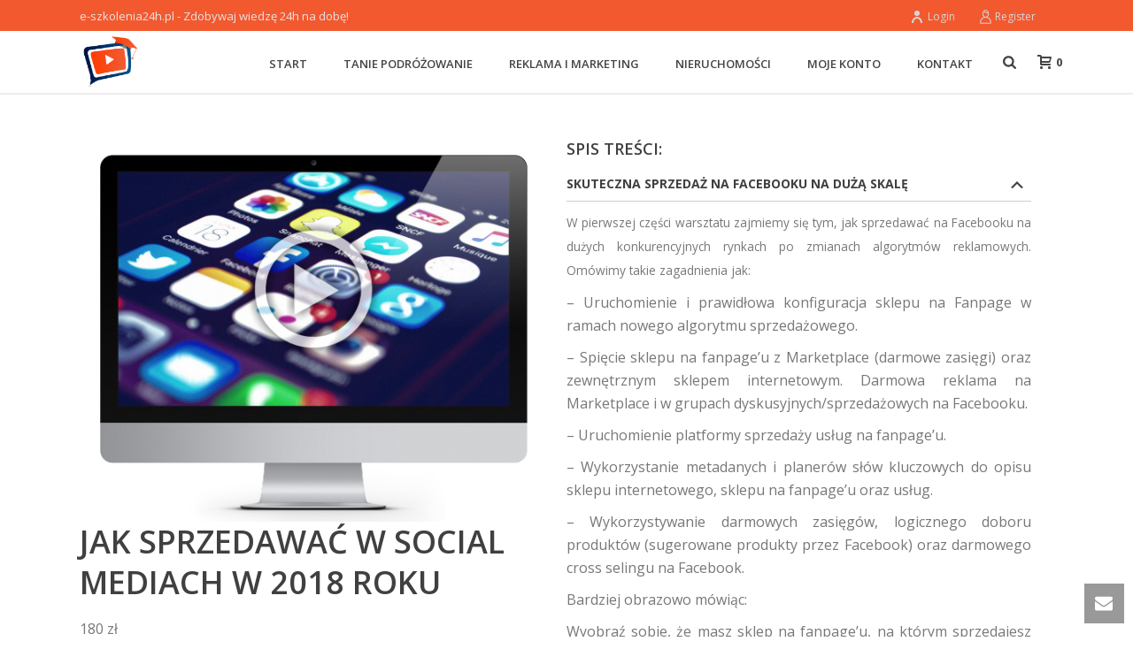

--- FILE ---
content_type: text/html; charset=UTF-8
request_url: http://e-szkolenia24h.pl/produkt/sprzedawac-social-mediach-2018-roku/
body_size: 24062
content:
<!DOCTYPE html>
<html>
<head>
    
<meta charset="UTF-8" />
<meta name="viewport" content="width=device-width, initial-scale=1.0, minimum-scale=1.0, maximum-scale=1.0, user-scalable=0" />
<meta http-equiv="X-UA-Compatible" content="IE=edge,chrome=1" />
<meta name="format-detection" content="telephone=no">
<title>Jak sprzedawać w Social Mediach w 2018 roku - e-szkolenia24h.pl</title>
<script type="text/javascript">var ajaxurl = "http://e-szkolenia24h.pl/wp-admin/admin-ajax.php"</script><style id='theme-options-inline-styles' type='text/css'>body { background-color:#fff; } .mk-header { background-color:#ffffff;background-size:cover;-webkit-background-size:cover;-moz-background-size:cover; } .mk-header-bg { background-color:#fff; } .mk-classic-nav-bg { background-color:#fff; } .master-holder-bg { background-color:#fff; } #mk-footer { background-color:#ffffff; } #mk-boxed-layout { -webkit-box-shadow:0 0 0px rgba(0, 0, 0, 0); -moz-box-shadow:0 0 0px rgba(0, 0, 0, 0); box-shadow:0 0 0px rgba(0, 0, 0, 0); } .mk-news-tab .mk-tabs-tabs .is-active a, .mk-fancy-title.pattern-style span, .mk-fancy-title.pattern-style.color-gradient span:after, .page-bg-color { background-color:#fff; } .page-title { font-size:20px; color:#4d4d4d; text-transform:uppercase; font-weight:400; letter-spacing:2px; } .page-subtitle { font-size:14px; line-height:100%; color:#a3a3a3; font-size:14px; text-transform:none; } .mk-header { border-bottom:1px solid #ededed; } .header-style-1 .mk-header-padding-wrapper, .header-style-2 .mk-header-padding-wrapper, .header-style-3 .mk-header-padding-wrapper { padding-top:106px; } @font-face { font-family:'star'; src:url('http://e-szkolenia24h.pl/wp-content/themes/vod/assets/stylesheet/fonts/star/font.eot'); src:url('http://e-szkolenia24h.pl/wp-content/themes/vod/assets/stylesheet/fonts/star/font.eot?#iefix') format('embedded-opentype'), url('http://e-szkolenia24h.pl/wp-content/themes/vod/assets/stylesheet/fonts/star/font.woff') format('woff'), url('http://e-szkolenia24h.pl/wp-content/themes/vod/assets/stylesheet/fonts/star/font.ttf') format('truetype'), url('http://e-szkolenia24h.pl/wp-content/themes/vod/assets/stylesheet/fonts/star/font.svg#star') format('svg'); font-weight:normal; font-style:normal; } @font-face { font-family:'WooCommerce'; src:url('http://e-szkolenia24h.pl/wp-content/themes/vod/assets/stylesheet/fonts/woocommerce/font.eot'); src:url('http://e-szkolenia24h.pl/wp-content/themes/vod/assets/stylesheet/fonts/woocommerce/font.eot?#iefix') format('embedded-opentype'), url('http://e-szkolenia24h.pl/wp-content/themes/vod/assets/stylesheet/fonts/woocommerce/font.woff') format('woff'), url('http://e-szkolenia24h.pl/wp-content/themes/vod/assets/stylesheet/fonts/woocommerce/font.ttf') format('truetype'), url('http://e-szkolenia24h.pl/wp-content/themes/vod/assets/stylesheet/fonts/woocommerce/font.svg#WooCommerce') format('svg'); font-weight:normal; font-style:normal; }@media handheld, only screen and (max-width:768px) { #mk-footer, #mk-footer .widget_social_networks .align-left { text-align:center!important; } #sub-footer { text-align:center; } .mk-footer-copyright { width:93%; } } #mk-product-loop-10 .price .amount { color:#f3592f; } .mk-product-loop.compact-layout .mk-product-holder { border:0px solid #fff; } h3, h4, h5, h6 { line-height:inherit;} #mk-breadcrumbs .mk-breadcrumbs-inner.dark-skin .separator, #mk-breadcrumbs .mk-breadcrumbs-inner.dark-skin a { color:#f3592f !important; } #mk-breadcrumbs .mk-breadcrumbs-inner.dark-skin { color:#f3592f !important; } .woocommerce ul.products li.product, .woocommerce-page ul.products li.product { margin-bottom:0; } .mk-product-loop.compact-layout .mk-shop-item-detail { min-height:4em; } .mk-product-loop.compact-layout .mk-shop-item-detail { min-height:140px; } #mk-page-introduce.intro-left { display:none; } .quantity {display:none;} .mk-desktop-logo.dark-logo { max-height:90%; }</style>
		<style id="critical-path-css" type="text/css">
			body,html{width:100%;height:100%;margin:0;padding:0}.page-preloader{top:0;left:0;z-index:999;position:fixed;height:100%;width:100%;text-align:center}.preloader-preview-area{-webkit-animation-delay:-.2s;animation-delay:-.2s;top:50%;-webkit-transform:translateY(100%);-ms-transform:translateY(100%);transform:translateY(100%);margin-top:10px;max-height:calc(50% - 20px);opacity:1;width:100%;text-align:center;position:absolute}.preloader-logo{max-width:90%;top:50%;-webkit-transform:translateY(-100%);-ms-transform:translateY(-100%);transform:translateY(-100%);margin:-10px auto 0 auto;max-height:calc(50% - 20px);opacity:1;position:relative}.ball-pulse>div{width:15px;height:15px;border-radius:100%;margin:2px;-webkit-animation-fill-mode:both;animation-fill-mode:both;display:inline-block;-webkit-animation:ball-pulse .75s infinite cubic-bezier(.2,.68,.18,1.08);animation:ball-pulse .75s infinite cubic-bezier(.2,.68,.18,1.08)}.ball-pulse>div:nth-child(1){-webkit-animation-delay:-.36s;animation-delay:-.36s}.ball-pulse>div:nth-child(2){-webkit-animation-delay:-.24s;animation-delay:-.24s}.ball-pulse>div:nth-child(3){-webkit-animation-delay:-.12s;animation-delay:-.12s}@-webkit-keyframes ball-pulse{0%{-webkit-transform:scale(1);transform:scale(1);opacity:1}45%{-webkit-transform:scale(.1);transform:scale(.1);opacity:.7}80%{-webkit-transform:scale(1);transform:scale(1);opacity:1}}@keyframes ball-pulse{0%{-webkit-transform:scale(1);transform:scale(1);opacity:1}45%{-webkit-transform:scale(.1);transform:scale(.1);opacity:.7}80%{-webkit-transform:scale(1);transform:scale(1);opacity:1}}.ball-clip-rotate-pulse{position:relative;-webkit-transform:translateY(-15px) translateX(-10px);-ms-transform:translateY(-15px) translateX(-10px);transform:translateY(-15px) translateX(-10px);display:inline-block}.ball-clip-rotate-pulse>div{-webkit-animation-fill-mode:both;animation-fill-mode:both;position:absolute;top:0;left:0;border-radius:100%}.ball-clip-rotate-pulse>div:first-child{height:36px;width:36px;top:7px;left:-7px;-webkit-animation:ball-clip-rotate-pulse-scale 1s 0s cubic-bezier(.09,.57,.49,.9) infinite;animation:ball-clip-rotate-pulse-scale 1s 0s cubic-bezier(.09,.57,.49,.9) infinite}.ball-clip-rotate-pulse>div:last-child{position:absolute;width:50px;height:50px;left:-16px;top:-2px;background:0 0;border:2px solid;-webkit-animation:ball-clip-rotate-pulse-rotate 1s 0s cubic-bezier(.09,.57,.49,.9) infinite;animation:ball-clip-rotate-pulse-rotate 1s 0s cubic-bezier(.09,.57,.49,.9) infinite;-webkit-animation-duration:1s;animation-duration:1s}@-webkit-keyframes ball-clip-rotate-pulse-rotate{0%{-webkit-transform:rotate(0) scale(1);transform:rotate(0) scale(1)}50%{-webkit-transform:rotate(180deg) scale(.6);transform:rotate(180deg) scale(.6)}100%{-webkit-transform:rotate(360deg) scale(1);transform:rotate(360deg) scale(1)}}@keyframes ball-clip-rotate-pulse-rotate{0%{-webkit-transform:rotate(0) scale(1);transform:rotate(0) scale(1)}50%{-webkit-transform:rotate(180deg) scale(.6);transform:rotate(180deg) scale(.6)}100%{-webkit-transform:rotate(360deg) scale(1);transform:rotate(360deg) scale(1)}}@-webkit-keyframes ball-clip-rotate-pulse-scale{30%{-webkit-transform:scale(.3);transform:scale(.3)}100%{-webkit-transform:scale(1);transform:scale(1)}}@keyframes ball-clip-rotate-pulse-scale{30%{-webkit-transform:scale(.3);transform:scale(.3)}100%{-webkit-transform:scale(1);transform:scale(1)}}@-webkit-keyframes square-spin{25%{-webkit-transform:perspective(100px) rotateX(180deg) rotateY(0);transform:perspective(100px) rotateX(180deg) rotateY(0)}50%{-webkit-transform:perspective(100px) rotateX(180deg) rotateY(180deg);transform:perspective(100px) rotateX(180deg) rotateY(180deg)}75%{-webkit-transform:perspective(100px) rotateX(0) rotateY(180deg);transform:perspective(100px) rotateX(0) rotateY(180deg)}100%{-webkit-transform:perspective(100px) rotateX(0) rotateY(0);transform:perspective(100px) rotateX(0) rotateY(0)}}@keyframes square-spin{25%{-webkit-transform:perspective(100px) rotateX(180deg) rotateY(0);transform:perspective(100px) rotateX(180deg) rotateY(0)}50%{-webkit-transform:perspective(100px) rotateX(180deg) rotateY(180deg);transform:perspective(100px) rotateX(180deg) rotateY(180deg)}75%{-webkit-transform:perspective(100px) rotateX(0) rotateY(180deg);transform:perspective(100px) rotateX(0) rotateY(180deg)}100%{-webkit-transform:perspective(100px) rotateX(0) rotateY(0);transform:perspective(100px) rotateX(0) rotateY(0)}}.square-spin{display:inline-block}.square-spin>div{-webkit-animation-fill-mode:both;animation-fill-mode:both;width:50px;height:50px;-webkit-animation:square-spin 3s 0s cubic-bezier(.09,.57,.49,.9) infinite;animation:square-spin 3s 0s cubic-bezier(.09,.57,.49,.9) infinite}.cube-transition{position:relative;-webkit-transform:translate(-25px,-25px);-ms-transform:translate(-25px,-25px);transform:translate(-25px,-25px);display:inline-block}.cube-transition>div{-webkit-animation-fill-mode:both;animation-fill-mode:both;width:15px;height:15px;position:absolute;top:-5px;left:-5px;-webkit-animation:cube-transition 1.6s 0s infinite ease-in-out;animation:cube-transition 1.6s 0s infinite ease-in-out}.cube-transition>div:last-child{-webkit-animation-delay:-.8s;animation-delay:-.8s}@-webkit-keyframes cube-transition{25%{-webkit-transform:translateX(50px) scale(.5) rotate(-90deg);transform:translateX(50px) scale(.5) rotate(-90deg)}50%{-webkit-transform:translate(50px,50px) rotate(-180deg);transform:translate(50px,50px) rotate(-180deg)}75%{-webkit-transform:translateY(50px) scale(.5) rotate(-270deg);transform:translateY(50px) scale(.5) rotate(-270deg)}100%{-webkit-transform:rotate(-360deg);transform:rotate(-360deg)}}@keyframes cube-transition{25%{-webkit-transform:translateX(50px) scale(.5) rotate(-90deg);transform:translateX(50px) scale(.5) rotate(-90deg)}50%{-webkit-transform:translate(50px,50px) rotate(-180deg);transform:translate(50px,50px) rotate(-180deg)}75%{-webkit-transform:translateY(50px) scale(.5) rotate(-270deg);transform:translateY(50px) scale(.5) rotate(-270deg)}100%{-webkit-transform:rotate(-360deg);transform:rotate(-360deg)}}.ball-scale>div{border-radius:100%;margin:2px;-webkit-animation-fill-mode:both;animation-fill-mode:both;display:inline-block;height:60px;width:60px;-webkit-animation:ball-scale 1s 0s ease-in-out infinite;animation:ball-scale 1s 0s ease-in-out infinite}@-webkit-keyframes ball-scale{0%{-webkit-transform:scale(0);transform:scale(0)}100%{-webkit-transform:scale(1);transform:scale(1);opacity:0}}@keyframes ball-scale{0%{-webkit-transform:scale(0);transform:scale(0)}100%{-webkit-transform:scale(1);transform:scale(1);opacity:0}}.line-scale>div{-webkit-animation-fill-mode:both;animation-fill-mode:both;display:inline-block;width:5px;height:50px;border-radius:2px;margin:2px}.line-scale>div:nth-child(1){-webkit-animation:line-scale 1s -.5s infinite cubic-bezier(.2,.68,.18,1.08);animation:line-scale 1s -.5s infinite cubic-bezier(.2,.68,.18,1.08)}.line-scale>div:nth-child(2){-webkit-animation:line-scale 1s -.4s infinite cubic-bezier(.2,.68,.18,1.08);animation:line-scale 1s -.4s infinite cubic-bezier(.2,.68,.18,1.08)}.line-scale>div:nth-child(3){-webkit-animation:line-scale 1s -.3s infinite cubic-bezier(.2,.68,.18,1.08);animation:line-scale 1s -.3s infinite cubic-bezier(.2,.68,.18,1.08)}.line-scale>div:nth-child(4){-webkit-animation:line-scale 1s -.2s infinite cubic-bezier(.2,.68,.18,1.08);animation:line-scale 1s -.2s infinite cubic-bezier(.2,.68,.18,1.08)}.line-scale>div:nth-child(5){-webkit-animation:line-scale 1s -.1s infinite cubic-bezier(.2,.68,.18,1.08);animation:line-scale 1s -.1s infinite cubic-bezier(.2,.68,.18,1.08)}@-webkit-keyframes line-scale{0%{-webkit-transform:scaley(1);transform:scaley(1)}50%{-webkit-transform:scaley(.4);transform:scaley(.4)}100%{-webkit-transform:scaley(1);transform:scaley(1)}}@keyframes line-scale{0%{-webkit-transform:scaley(1);transform:scaley(1)}50%{-webkit-transform:scaley(.4);transform:scaley(.4)}100%{-webkit-transform:scaley(1);transform:scaley(1)}}.ball-scale-multiple{position:relative;-webkit-transform:translateY(30px);-ms-transform:translateY(30px);transform:translateY(30px);display:inline-block}.ball-scale-multiple>div{border-radius:100%;-webkit-animation-fill-mode:both;animation-fill-mode:both;margin:2px;position:absolute;left:-30px;top:0;opacity:0;margin:0;width:50px;height:50px;-webkit-animation:ball-scale-multiple 1s 0s linear infinite;animation:ball-scale-multiple 1s 0s linear infinite}.ball-scale-multiple>div:nth-child(2){-webkit-animation-delay:-.2s;animation-delay:-.2s}.ball-scale-multiple>div:nth-child(3){-webkit-animation-delay:-.2s;animation-delay:-.2s}@-webkit-keyframes ball-scale-multiple{0%{-webkit-transform:scale(0);transform:scale(0);opacity:0}5%{opacity:1}100%{-webkit-transform:scale(1);transform:scale(1);opacity:0}}@keyframes ball-scale-multiple{0%{-webkit-transform:scale(0);transform:scale(0);opacity:0}5%{opacity:1}100%{-webkit-transform:scale(1);transform:scale(1);opacity:0}}.ball-pulse-sync{display:inline-block}.ball-pulse-sync>div{width:15px;height:15px;border-radius:100%;margin:2px;-webkit-animation-fill-mode:both;animation-fill-mode:both;display:inline-block}.ball-pulse-sync>div:nth-child(1){-webkit-animation:ball-pulse-sync .6s -.21s infinite ease-in-out;animation:ball-pulse-sync .6s -.21s infinite ease-in-out}.ball-pulse-sync>div:nth-child(2){-webkit-animation:ball-pulse-sync .6s -.14s infinite ease-in-out;animation:ball-pulse-sync .6s -.14s infinite ease-in-out}.ball-pulse-sync>div:nth-child(3){-webkit-animation:ball-pulse-sync .6s -70ms infinite ease-in-out;animation:ball-pulse-sync .6s -70ms infinite ease-in-out}@-webkit-keyframes ball-pulse-sync{33%{-webkit-transform:translateY(10px);transform:translateY(10px)}66%{-webkit-transform:translateY(-10px);transform:translateY(-10px)}100%{-webkit-transform:translateY(0);transform:translateY(0)}}@keyframes ball-pulse-sync{33%{-webkit-transform:translateY(10px);transform:translateY(10px)}66%{-webkit-transform:translateY(-10px);transform:translateY(-10px)}100%{-webkit-transform:translateY(0);transform:translateY(0)}}.transparent-circle{display:inline-block;border-top:.5em solid rgba(255,255,255,.2);border-right:.5em solid rgba(255,255,255,.2);border-bottom:.5em solid rgba(255,255,255,.2);border-left:.5em solid #fff;-webkit-transform:translateZ(0);transform:translateZ(0);-webkit-animation:transparent-circle 1.1s infinite linear;animation:transparent-circle 1.1s infinite linear;width:50px;height:50px;border-radius:50%}.transparent-circle:after{border-radius:50%;width:10em;height:10em}@-webkit-keyframes transparent-circle{0%{-webkit-transform:rotate(0);transform:rotate(0)}100%{-webkit-transform:rotate(360deg);transform:rotate(360deg)}}@keyframes transparent-circle{0%{-webkit-transform:rotate(0);transform:rotate(0)}100%{-webkit-transform:rotate(360deg);transform:rotate(360deg)}}.ball-spin-fade-loader{position:relative;top:-10px;left:-10px;display:inline-block}.ball-spin-fade-loader>div{width:15px;height:15px;border-radius:100%;margin:2px;-webkit-animation-fill-mode:both;animation-fill-mode:both;position:absolute;-webkit-animation:ball-spin-fade-loader 1s infinite linear;animation:ball-spin-fade-loader 1s infinite linear}.ball-spin-fade-loader>div:nth-child(1){top:25px;left:0;animation-delay:-.84s;-webkit-animation-delay:-.84s}.ball-spin-fade-loader>div:nth-child(2){top:17.05px;left:17.05px;animation-delay:-.72s;-webkit-animation-delay:-.72s}.ball-spin-fade-loader>div:nth-child(3){top:0;left:25px;animation-delay:-.6s;-webkit-animation-delay:-.6s}.ball-spin-fade-loader>div:nth-child(4){top:-17.05px;left:17.05px;animation-delay:-.48s;-webkit-animation-delay:-.48s}.ball-spin-fade-loader>div:nth-child(5){top:-25px;left:0;animation-delay:-.36s;-webkit-animation-delay:-.36s}.ball-spin-fade-loader>div:nth-child(6){top:-17.05px;left:-17.05px;animation-delay:-.24s;-webkit-animation-delay:-.24s}.ball-spin-fade-loader>div:nth-child(7){top:0;left:-25px;animation-delay:-.12s;-webkit-animation-delay:-.12s}.ball-spin-fade-loader>div:nth-child(8){top:17.05px;left:-17.05px;animation-delay:0s;-webkit-animation-delay:0s}@-webkit-keyframes ball-spin-fade-loader{50%{opacity:.3;-webkit-transform:scale(.4);transform:scale(.4)}100%{opacity:1;-webkit-transform:scale(1);transform:scale(1)}}@keyframes ball-spin-fade-loader{50%{opacity:.3;-webkit-transform:scale(.4);transform:scale(.4)}100%{opacity:1;-webkit-transform:scale(1);transform:scale(1)}}		</style>

		
<!-- This site is optimized with the Yoast SEO plugin v7.8 - https://yoast.com/wordpress/plugins/seo/ -->
<link rel="canonical" href="http://e-szkolenia24h.pl/produkt/sprzedawac-social-mediach-2018-roku/" />
<meta property="og:locale" content="pl_PL" />
<meta property="og:type" content="article" />
<meta property="og:title" content="Jak sprzedawać w Social Mediach w 2018 roku - e-szkolenia24h.pl" />
<meta property="og:description" content="Pierwsza połowa 2018 roku przyniosła ogrom zmian w niemal wszystkich social mediach. Z jednej strony wprowadzenie RODO (po 25 maja 2018), a z drugiej afery związane z wykorzystywaniem danych użytkowników sprawiły, że bardzo mocno zmieniły się algorytmy reklamowe. Portale społecznościowe zostały zmuszone do ograniczenia możliwości targetowania reklamy, co niemal natychmiast odbiło się na spadku sprzedaży, blokadach niektórych &hellip;" />
<meta property="og:url" content="http://e-szkolenia24h.pl/produkt/sprzedawac-social-mediach-2018-roku/" />
<meta property="og:site_name" content="e-szkolenia24h.pl" />
<meta property="og:image" content="http://e-szkolenia24h.pl/wp-content/uploads/2017/07/e-szkolenia-media-spolecznosciowe-kurs-1024x844.png" />
<meta property="og:image:width" content="1024" />
<meta property="og:image:height" content="844" />
<meta name="twitter:card" content="summary" />
<meta name="twitter:description" content="Pierwsza połowa 2018 roku przyniosła ogrom zmian w niemal wszystkich social mediach. Z jednej strony wprowadzenie RODO (po 25 maja 2018), a z drugiej afery związane z wykorzystywaniem danych użytkowników sprawiły, że bardzo mocno zmieniły się algorytmy reklamowe. Portale społecznościowe zostały zmuszone do ograniczenia możliwości targetowania reklamy, co niemal natychmiast odbiło się na spadku sprzedaży, blokadach niektórych [&hellip;]" />
<meta name="twitter:title" content="Jak sprzedawać w Social Mediach w 2018 roku - e-szkolenia24h.pl" />
<meta name="twitter:image" content="http://e-szkolenia24h.pl/wp-content/uploads/2017/07/e-szkolenia-media-spolecznosciowe-kurs.png" />
<!-- / Yoast SEO plugin. -->

<link rel='dns-prefetch' href='//s.w.org' />
<link rel="alternate" type="application/rss+xml" title="e-szkolenia24h.pl &raquo; Kanał z wpisami" href="http://e-szkolenia24h.pl/feed/" />
<link rel="alternate" type="application/rss+xml" title="e-szkolenia24h.pl &raquo; Kanał z komentarzami" href="http://e-szkolenia24h.pl/comments/feed/" />

<link rel="shortcut icon" href="http://e-szkolenia24h.pl/wp-content/themes/vod/assets/images/favicon.png"  />
<link rel="alternate" type="application/rss+xml" title="e-szkolenia24h.pl &raquo; Jak sprzedawać w Social Mediach w 2018 roku Kanał z komentarzami" href="http://e-szkolenia24h.pl/produkt/sprzedawac-social-mediach-2018-roku/feed/" />
<script type="text/javascript">
window.abb = {};
php = {};
window.PHP = {};
PHP.ajax = "http://e-szkolenia24h.pl/wp-admin/admin-ajax.php";PHP.wp_p_id = "4649";var mk_header_parallax, mk_banner_parallax, mk_page_parallax, mk_footer_parallax, mk_body_parallax;
var mk_images_dir = "http://e-szkolenia24h.pl/wp-content/themes/vod/assets/images",
mk_theme_js_path = "http://e-szkolenia24h.pl/wp-content/themes/vod/assets/js",
mk_theme_dir = "http://e-szkolenia24h.pl/wp-content/themes/vod",
mk_captcha_placeholder = "Wpisz Captcha",
mk_captcha_invalid_txt = "Invalid. Try again.",
mk_captcha_correct_txt = "Captcha correct.",
mk_responsive_nav_width = 1140,
mk_vertical_header_back = "Back",
mk_vertical_header_anim = "1",
mk_check_rtl = true,
mk_grid_width = 1140,
mk_ajax_search_option = "fullscreen_search",
mk_preloader_bg_color = "#ffffff",
mk_accent_color = "#f3592f",
mk_go_to_top =  "true",
mk_smooth_scroll =  "true",
mk_preloader_bar_color = "#f3592f",
mk_preloader_logo = "http://e-szkolenia24h.pl/wp-content/uploads/2017/05/e-szkolenia24.png";
var mk_header_parallax = false,
mk_banner_parallax = false,
mk_footer_parallax = false,
mk_body_parallax = false,
mk_no_more_posts = "No More Posts",
mk_typekit_id   = "",
mk_google_fonts = ["Open Sans:100italic,200italic,300italic,400italic,500italic,600italic,700italic,800italic,900italic,100,200,300,400,500,600,700,800,900"],
mk_global_lazyload = true;
</script>
<link rel='stylesheet' id='wp-block-library-css'  href='http://e-szkolenia24h.pl/wp-includes/css/dist/block-library/style.min.css?ver=5.5.17' type='text/css' media='all' />
<link rel='stylesheet' id='xnews-global-css'  href='http://e-szkolenia24h.pl/wp-content/plugins/freshmail-integrating/assets/css/xnews-global.css?ver=5.5.17' type='text/css' media='all' />
<link rel='stylesheet' id='photoswipe-css'  href='http://e-szkolenia24h.pl/wp-content/plugins/woocommerce/assets/css/photoswipe/photoswipe.css?ver=3.4.8' type='text/css' media='all' />
<link rel='stylesheet' id='photoswipe-default-skin-css'  href='http://e-szkolenia24h.pl/wp-content/plugins/woocommerce/assets/css/photoswipe/default-skin/default-skin.css?ver=3.4.8' type='text/css' media='all' />
<link rel='stylesheet' id='woocommerce-css'  href='http://e-szkolenia24h.pl/wp-content/themes/vod/assets/stylesheet/plugins/min/woocommerce.css?ver=5.5.17' type='text/css' media='all' />
<style id='woocommerce-inline-inline-css' type='text/css'>
.woocommerce form .form-row .required { visibility: visible; }
</style>
<link rel='stylesheet' id='dashicons-css'  href='http://e-szkolenia24h.pl/wp-includes/css/dashicons.min.css?ver=5.5.17' type='text/css' media='all' />
<link rel='stylesheet' id='theme-styles-css'  href='http://e-szkolenia24h.pl/wp-content/themes/vod/assets/stylesheet/min/full-styles.css?ver=1.0' type='text/css' media='all' />
<link rel='stylesheet' id='theme-options-css'  href='http://e-szkolenia24h.pl/wp-content/uploads/mk_assets/theme-options-production.css?ver=1601986490' type='text/css' media='all' />
<link rel='stylesheet' id='mk-style-css'  href='http://e-szkolenia24h.pl/wp-content/themes/jupiter-child/style.css?ver=5.5.17' type='text/css' media='all' />
<link rel='stylesheet' id='ulp-css'  href='http://e-szkolenia24h.pl/wp-content/plugins/layered-popups/css/style.min.css?ver=6.14' type='text/css' media='all' />
<link rel='stylesheet' id='ulp-link-buttons-css'  href='http://e-szkolenia24h.pl/wp-content/plugins/layered-popups/css/link-buttons.min.css?ver=6.14' type='text/css' media='all' />
<link rel='stylesheet' id='animate.css-css'  href='http://e-szkolenia24h.pl/wp-content/plugins/layered-popups/css/animate.min.css?ver=6.14' type='text/css' media='all' />
<link rel='stylesheet' id='spinkit-css'  href='http://e-szkolenia24h.pl/wp-content/plugins/layered-popups/css/spinkit.min.css?ver=6.14' type='text/css' media='all' />
<script type='text/javascript' src='http://e-szkolenia24h.pl/wp-includes/js/jquery/jquery.js?ver=1.12.4-wp' id='jquery-core-js'></script>
<script type='text/javascript' id='wc-add-to-cart-js-extra'>
/* <![CDATA[ */
var wc_add_to_cart_params = {"ajax_url":"\/wp-admin\/admin-ajax.php","wc_ajax_url":"\/?wc-ajax=%%endpoint%%","i18n_view_cart":"Zobacz koszyk","cart_url":"http:\/\/e-szkolenia24h.pl\/koszyk\/","is_cart":"","cart_redirect_after_add":"no"};
/* ]]> */
</script>
<script type='text/javascript' src='http://e-szkolenia24h.pl/wp-content/plugins/woocommerce/assets/js/frontend/add-to-cart.min.js?ver=3.4.8' id='wc-add-to-cart-js'></script>
<script type='text/javascript' src='http://e-szkolenia24h.pl/wp-content/plugins/js_composer_theme/assets/js/vendors/woocommerce-add-to-cart.js?ver=5.1.1' id='vc_woocommerce-add-to-cart-js-js'></script>
<script type='text/javascript' src='http://e-szkolenia24h.pl/wp-content/themes/jupiter-child/js/child.js?ver=5.5.17' id='child-js-js'></script>
<script type='text/javascript' src='http://e-szkolenia24h.pl/wp-content/themes/vod/assets/js/plugins/wp-enqueue/webfontloader.js?ver=5.5.17' id='mk-webfontloader-js'></script>
<script type='text/javascript' src='http://e-szkolenia24h.pl/wp-content/themes/vod/assets/js/plugins/wp-enqueue/webfontloader-init.js?ver=5.5.17' id='mk-webfontloader-init-js'></script>
<script type='text/javascript' src='http://e-szkolenia24h.pl/wp-content/themes/vod/framework/includes/woocommerce-quantity-increment/assets/js/wc-quantity-increment.min.js?ver=5.5.17' id='wcqi-js-js'></script>
<script type='text/javascript' src='http://e-szkolenia24h.pl/wp-content/themes/vod/framework/includes/woocommerce-quantity-increment/assets/js/lib/number-polyfill.min.js?ver=5.5.17' id='wcqi-number-polyfill-js'></script>
<link rel="https://api.w.org/" href="http://e-szkolenia24h.pl/wp-json/" /><link rel="alternate" type="application/json" href="http://e-szkolenia24h.pl/wp-json/wp/v2/product/4649" /><link rel="EditURI" type="application/rsd+xml" title="RSD" href="http://e-szkolenia24h.pl/xmlrpc.php?rsd" />
<link rel="wlwmanifest" type="application/wlwmanifest+xml" href="http://e-szkolenia24h.pl/wp-includes/wlwmanifest.xml" /> 
<meta name="generator" content="WordPress 5.5.17" />
<meta name="generator" content="WooCommerce 3.4.8" />
<link rel='shortlink' href='http://e-szkolenia24h.pl/?p=4649' />
<link rel="alternate" type="application/json+oembed" href="http://e-szkolenia24h.pl/wp-json/oembed/1.0/embed?url=http%3A%2F%2Fe-szkolenia24h.pl%2Fprodukt%2Fsprzedawac-social-mediach-2018-roku%2F" />
<link rel="alternate" type="text/xml+oembed" href="http://e-szkolenia24h.pl/wp-json/oembed/1.0/embed?url=http%3A%2F%2Fe-szkolenia24h.pl%2Fprodukt%2Fsprzedawac-social-mediach-2018-roku%2F&#038;format=xml" />
<script type="text/javascript">
(function(url){
	if(/(?:Chrome\/26\.0\.1410\.63 Safari\/537\.31|WordfenceTestMonBot)/.test(navigator.userAgent)){ return; }
	var addEvent = function(evt, handler) {
		if (window.addEventListener) {
			document.addEventListener(evt, handler, false);
		} else if (window.attachEvent) {
			document.attachEvent('on' + evt, handler);
		}
	};
	var removeEvent = function(evt, handler) {
		if (window.removeEventListener) {
			document.removeEventListener(evt, handler, false);
		} else if (window.detachEvent) {
			document.detachEvent('on' + evt, handler);
		}
	};
	var evts = 'contextmenu dblclick drag dragend dragenter dragleave dragover dragstart drop keydown keypress keyup mousedown mousemove mouseout mouseover mouseup mousewheel scroll'.split(' ');
	var logHuman = function() {
		if (window.wfLogHumanRan) { return; }
		window.wfLogHumanRan = true;
		var wfscr = document.createElement('script');
		wfscr.type = 'text/javascript';
		wfscr.async = true;
		wfscr.src = url + '&r=' + Math.random();
		(document.getElementsByTagName('head')[0]||document.getElementsByTagName('body')[0]).appendChild(wfscr);
		for (var i = 0; i < evts.length; i++) {
			removeEvent(evts[i], logHuman);
		}
	};
	for (var i = 0; i < evts.length; i++) {
		addEvent(evts[i], logHuman);
	}
})('//e-szkolenia24h.pl/?wordfence_lh=1&hid=A501567EBE9005418AE1467E28ABCB64');
</script><script> var isTest = false; </script>
<style id="js-media-query-css">.mk-event-countdown-ul:media(max-width:750px) li{width:90%;display:block;margin:0 auto 15px}.mk-process-steps:media(max-width:960px) ul:before{display:none!important}.mk-process-steps:media(max-width:960px) li{margin-bottom:30px!important;width:100%!important;text-align:center}</style><meta itemprop="author" content="dawid" /><meta itemprop="datePublished" content="25 maja, 2018" /><meta itemprop="dateModified" content="25 maja, 2018" /><meta itemprop="publisher" content="e-szkolenia24h.pl" />	<noscript><style>.woocommerce-product-gallery{ opacity: 1 !important; }</style></noscript>
	<meta name="generator" content="Powered by Visual Composer - drag and drop page builder for WordPress."/>
<!--[if lte IE 9]><link rel="stylesheet" type="text/css" href="http://e-szkolenia24h.pl/wp-content/plugins/js_composer_theme/assets/css/vc_lte_ie9.min.css" media="screen"><![endif]-->
<!-- BEGIN recaptcha, injected by plugin wp-recaptcha-integration  -->

<!-- END recaptcha -->

		<script>
			var ulp_cookie_value = "ilovelencha";
			var ulp_recaptcha_enable = "off";
			var ulp_onload_popup = "";
			var ulp_onload_mode = "none";
			var ulp_onload_period = "5";
			var ulp_onscroll_popup = "";
			var ulp_onscroll_mode = "none";
			var ulp_onscroll_period = "5";
			var ulp_onexit_popup = "";
			var ulp_onexit_mode = "none";
			var ulp_onexit_period = "5";
			var ulp_onidle_popup = "";
			var ulp_onidle_mode = "none";
			var ulp_onidle_period = "5";
			var ulp_onabd_popup = "";
			var ulp_onabd_mode = "none";
			var ulp_onabd_period = "5";
			var ulp_onload_delay = "0";
			var ulp_onload_close_delay = "0";
			var ulp_onscroll_offset = "600";
			var ulp_onidle_delay = "30";
		</script>
<!-- BEGIN ExactMetrics v5.3.5 Universal Analytics - https://exactmetrics.com/ -->
<script>
(function(i,s,o,g,r,a,m){i['GoogleAnalyticsObject']=r;i[r]=i[r]||function(){
	(i[r].q=i[r].q||[]).push(arguments)},i[r].l=1*new Date();a=s.createElement(o),
	m=s.getElementsByTagName(o)[0];a.async=1;a.src=g;m.parentNode.insertBefore(a,m)
})(window,document,'script','https://www.google-analytics.com/analytics.js','ga');
  ga('create', 'UA-102204774-1', 'auto');
  ga('send', 'pageview');
</script>
<!-- END ExactMetrics Universal Analytics -->
<meta name="generator" content="Jupiter Child Theme 1.0" />
<noscript><style type="text/css"> .wpb_animate_when_almost_visible { opacity: 1; }</style></noscript>    <div id="fb-root"></div>
    <script>(function(d, s, id) {
            var js, fjs = d.getElementsByTagName(s)[0];
            if (d.getElementById(id)) return;
            js = d.createElement(s); js.id = id;
            js.src = "//connect.facebook.net/pl_PL/sdk.js#xfbml=1&version=v2.9&appId=1526580220910580";
            fjs.parentNode.insertBefore(js, fjs);
        }(document, 'script', 'facebook-jssdk'));</script>
</head>

<body  itemscope="itemscope" itemtype="https://schema.org/WebPage"  data-adminbar="">

<div class="mk-body-loader-overlay page-preloader" style="background-color:#ffffff;"><img alt="e-szkolenia24h.pl" class="preloader-logo" src="http://e-szkolenia24h.pl/wp-content/uploads/2017/05/e-szkolenia24.png" width="117" height="109" > <div class="preloader-preview-area">  <div class="transparent-circle" style="
                                border-top-color: rgba(243,89,47,0.2);
                                border-right-color: rgba(243,89,47,0.2);
                                border-bottom-color: rgba(243,89,47,0.2);
                                border-left-color: #f3592f;">
                        </div>  </div></div>
<!-- Target for scroll anchors to achieve native browser bahaviour + possible enhancements like smooth scrolling -->
<div id="top-of-page"></div>

<div id="mk-boxed-layout">

    <div id="mk-theme-container" >

 
    <header data-height='70'
                data-sticky-height='55'
                data-responsive-height='90'
                data-transparent-skin=''
                data-header-style='1'
                data-sticky-style='fixed'
                data-sticky-offset='header' id="mk-header-1" class="mk-header header-style-1 header-align-left  toolbar-true menu-hover-4 sticky-style-fixed mk-background-stretch boxed-header " role="banner" itemscope="itemscope" itemtype="https://schema.org/WPHeader" >
                    <div class="mk-header-holder">
                
<div class="mk-header-toolbar">

			<div class="mk-grid header-grid">
	
		<div class="mk-toolbar-holder">

		<span class="mk-header-tagline">e-szkolenia24h.pl - Zdobywaj wiedzę 24h na dobę!</span>	<div class="mk-header-login">
    <a href="#" id="mk-header-login-button" class="mk-login-link mk-toggle-trigger"><svg  class="mk-svg-icon" data-name="mk-moon-user-8" data-cacheid="icon-69815378b7f8c" style=" height:16px; width: 16px; "  xmlns="http://www.w3.org/2000/svg" viewBox="0 0 512 512"><path d="M160 352a96 96 12780 1 0 192 0 96 96 12780 1 0-192 0zm96-128c-106.039 0-192-100.289-192-224h64c0 88.365 57.307 160 128 160 70.691 0 128-71.635 128-160h64c0 123.711-85.962 224-192 224z" transform="scale(1 -1) translate(0 -480)"/></svg>Login</a>
        &nbsp; &nbsp; &nbsp; <a href="http://e-szkolenia24h.pl/moje-konto/" id="mk-header-login-button" class="mk-login-link"><svg  class="mk-svg-icon" data-name="mk-li-user" data-cacheid="icon-69815378b824d" style=" height:16px; width: 13px; "  xmlns="http://www.w3.org/2000/svg" viewBox="0 0 416 512"><path d="M270.382 265.777c33.169-24.98 55.301-69.146 55.301-119.615 0-78.012-52.695-141.257-117.714-141.257-65.003 0-117.714 63.245-117.714 141.257 0 50.48 22.133 94.65 55.332 119.63-82.139 26.371-141.609 103.341-141.625 194.236.016 25.995 21.09 47.067 47.086 47.067h313.904c25.995 0 47.071-21.072 47.086-47.067-.015-90.911-59.501-167.892-141.656-194.251zm15.389-166.892c-56.221-2.686-101.605-19.205-124.366-45.086 13.442-11.024 29.414-17.503 46.565-17.503 34.286 0 63.884 25.643 77.801 62.589zm-164.125 47.277c0-25.957 7.143-49.799 19.021-68.621 30.578 32.218 85.251 51.439 152.645 52.987.582 5.123.981 10.315.981 15.634 0 60.581-38.717 109.866-86.324 109.866-47.591.001-86.323-49.285-86.323-109.866zm243.306 329.542h-313.904c-8.645 0-15.68-7.039-15.695-15.669.015-95.182 77.464-172.616 172.647-172.616s172.632 77.434 172.647 172.59c0 8.656-7.035 15.695-15.695 15.695z"/></svg>Register</a>
	<div class="mk-login-register mk-box-to-trigger">

		<div id="mk-login-panel">
				<form id="mk_login_form" name="mk_login_form" method="post" class="mk-login-form" action="http://e-szkolenia24h.pl/wp-login.php">
					<span class="form-section">
					<label for="log">Username</label>
					<input type="text" id="username" name="log" class="text-input">
					</span>
					<span class="form-section">
						<label for="pwd">Password</label>
						<input type="password" id="password" name="pwd" class="text-input">
					</span>

<!-- BEGIN recaptcha, injected by plugin wp-recaptcha-integration  -->
<div  id="g-recaptcha-0" class="g-recaptcha" data-sitekey="6LeFM9UZAAAAAH_mkeS2MUtPJlHqjPA-Nv5AFabe" data-theme="light"></div><noscript>Please enable JavaScript to submit this form.<br></noscript>
<!-- END recaptcha -->
					<label class="mk-login-remember">
						<input type="checkbox" name="rememberme" id="rememberme" value="forever"> Zapamiętaj mnie					</label>

					<input type="submit" id="login" name="submit_button" class="accent-bg-color button" value="LOG IN">
<input type="hidden" id="security" name="security" value="c722ed54a7" /><input type="hidden" name="_wp_http_referer" value="/produkt/sprzedawac-social-mediach-2018-roku/" />
					<div class="register-login-links">
							<a href="#" class="mk-forget-password">Zapomniałeś?</a>
</div>
					<div class="clearboth"></div>
					<p class="mk-login-status"></p>
				</form>
		</div>


		<div class="mk-forget-panel">
				<span class="mk-login-title">Zapomniałeś hasła?</span>
				<form id="forgot_form" name="login_form" method="post" class="mk-forget-password-form" action="http://e-szkolenia24h.pl/wp-login.php?action=lostpassword">
					<span class="form-section">
							<label for="user_login">Użytkownik lub e-mail</label>
						<input type="text" id="forgot-email" name="user_login" class="text-input">
					</span>
					<span class="form-section">
						<input type="submit" id="recover" name="submit" class="accent-bg-color button" value="Wyślij">
					</span>
					<div class="register-login-links" style="float: left;">
						<a class="mk-return-login" href="#">Pamiętasz hasło?</a>
					</div>
				</form>

		</div>
	</div>
</div>

		</div>

			</div>
	
</div>
                <div class="mk-header-inner add-header-height">

                    <div class="mk-header-bg "></div>

                                            <div class="mk-toolbar-resposnive-icon"><svg  class="mk-svg-icon" data-name="mk-icon-chevron-down" data-cacheid="icon-69815378b83c0" xmlns="http://www.w3.org/2000/svg" viewBox="0 0 1792 1792"><path d="M1683 808l-742 741q-19 19-45 19t-45-19l-742-741q-19-19-19-45.5t19-45.5l166-165q19-19 45-19t45 19l531 531 531-531q19-19 45-19t45 19l166 165q19 19 19 45.5t-19 45.5z"/></svg></div>
                    
                                                <div class="mk-grid header-grid">
                    
                            <div class="mk-header-nav-container one-row-style menu-hover-style-4" role="navigation" itemscope="itemscope" itemtype="https://schema.org/SiteNavigationElement" >
                                <nav class="mk-main-navigation js-main-nav"><ul id="menu-menu-glowne" class="main-navigation-ul"><li id="menu-item-38" class="menu-item menu-item-type-post_type menu-item-object-page menu-item-home no-mega-menu"><a class="menu-item-link js-smooth-scroll"  href="http://e-szkolenia24h.pl/">Start</a></li>
<li id="menu-item-49" class="menu-item menu-item-type-custom menu-item-object-custom no-mega-menu"><a class="menu-item-link js-smooth-scroll"  href="/kategoria-produktu/tanie-podrozowanie/">Tanie podróżowanie</a></li>
<li id="menu-item-48" class="menu-item menu-item-type-custom menu-item-object-custom no-mega-menu"><a class="menu-item-link js-smooth-scroll"  href="/kategoria-produktu/reklama-i-marketing/">Reklama i marketing</a></li>
<li id="menu-item-47" class="menu-item menu-item-type-custom menu-item-object-custom no-mega-menu"><a class="menu-item-link js-smooth-scroll"  href="/kategoria-produktu/nieruchomosci/">Nieruchomości</a></li>
<li id="menu-item-112" class="menu-item menu-item-type-post_type menu-item-object-page no-mega-menu"><a class="menu-item-link js-smooth-scroll"  href="http://e-szkolenia24h.pl/moje-konto/">Moje konto</a></li>
<li id="menu-item-51" class="menu-item menu-item-type-post_type menu-item-object-page no-mega-menu"><a class="menu-item-link js-smooth-scroll"  href="http://e-szkolenia24h.pl/kontakt/">Kontakt</a></li>
</ul></nav>
	<div class="main-nav-side-search">
		<a class="mk-search-trigger add-header-height mk-fullscreen-trigger" href="#"><i class="mk-svg-icon-wrapper"><svg  class="mk-svg-icon" data-name="mk-icon-search" data-cacheid="icon-69815378ba061" style=" height:16px; width: 14.857142857143px; "  xmlns="http://www.w3.org/2000/svg" viewBox="0 0 1664 1792"><path d="M1152 832q0-185-131.5-316.5t-316.5-131.5-316.5 131.5-131.5 316.5 131.5 316.5 316.5 131.5 316.5-131.5 131.5-316.5zm512 832q0 52-38 90t-90 38q-54 0-90-38l-343-342q-179 124-399 124-143 0-273.5-55.5t-225-150-150-225-55.5-273.5 55.5-273.5 150-225 225-150 273.5-55.5 273.5 55.5 225 150 150 225 55.5 273.5q0 220-124 399l343 343q37 37 37 90z"/></svg></i></a>
	</div>


<div class="shopping-cart-header add-header-height">
	
	<a class="mk-shoping-cart-link" href="http://e-szkolenia24h.pl/koszyk/">
		<svg  class="mk-svg-icon" data-name="mk-moon-cart-2" data-cacheid="icon-69815378ba283" xmlns="http://www.w3.org/2000/svg" viewBox="0 0 512 512"><path d="M423.609 288c17.6 0 35.956-13.846 40.791-30.769l46.418-162.463c4.835-16.922-5.609-30.768-23.209-30.768h-327.609c0-35.346-28.654-64-64-64h-96v64h96v272c0 26.51 21.49 48 48 48h304c17.673 0 32-14.327 32-32s-14.327-32-32-32h-288v-32h263.609zm-263.609-160h289.403l-27.429 96h-261.974v-96zm32 344c0 22-18 40-40 40h-16c-22 0-40-18-40-40v-16c0-22 18-40 40-40h16c22 0 40 18 40 40v16zm288 0c0 22-18 40-40 40h-16c-22 0-40-18-40-40v-16c0-22 18-40 40-40h16c22 0 40 18 40 40v16z"/></svg>        <span class="mk-header-cart-count">0</span>
	</a>

	<div class="mk-shopping-cart-box">
		<div class="widget woocommerce widget_shopping_cart"><div class="widget_shopping_cart_content"></div></div>		<div class="clearboth"></div>
	</div>

</div>                            </div>
                            
<div class="mk-nav-responsive-link">
    <div class="mk-css-icon-menu">
        <div class="mk-css-icon-menu-line-1"></div>
        <div class="mk-css-icon-menu-line-2"></div>
        <div class="mk-css-icon-menu-line-3"></div>
    </div>
</div>        <div class=" header-logo fit-logo-img add-header-height  ">

	    <a href="http://e-szkolenia24h.pl/" title="e-szkolenia24h.pl">
	    
			             <img class="mk-desktop-logo dark-logo" title="Zdobywaj wiedzę 24h na dobę" alt="Zdobywaj wiedzę 24h na dobę" src="http://e-szkolenia24h.pl/wp-content/uploads/2017/05/e-szkolenia24.png" />
			    
			    			             <img class="mk-desktop-logo light-logo" title="Zdobywaj wiedzę 24h na dobę" alt="Zdobywaj wiedzę 24h na dobę" src="http://e-szkolenia24h.pl/wp-content/uploads/2017/05/e-szkolenia24.png" />
			    			    
			    			    
			    	    </a>
    </div>

                                            </div>
                    
                    <div class="mk-header-right">
                                            </div>

                </div>
                
<div class="mk-responsive-wrap">

	<nav class="menu-menu-glowne-container"><ul id="menu-menu-glowne-1" class="mk-responsive-nav"><li id="responsive-menu-item-38" class="menu-item menu-item-type-post_type menu-item-object-page menu-item-home"><a class="menu-item-link js-smooth-scroll"  href="http://e-szkolenia24h.pl/">Start</a></li>
<li id="responsive-menu-item-49" class="menu-item menu-item-type-custom menu-item-object-custom"><a class="menu-item-link js-smooth-scroll"  href="/kategoria-produktu/tanie-podrozowanie/">Tanie podróżowanie</a></li>
<li id="responsive-menu-item-48" class="menu-item menu-item-type-custom menu-item-object-custom"><a class="menu-item-link js-smooth-scroll"  href="/kategoria-produktu/reklama-i-marketing/">Reklama i marketing</a></li>
<li id="responsive-menu-item-47" class="menu-item menu-item-type-custom menu-item-object-custom"><a class="menu-item-link js-smooth-scroll"  href="/kategoria-produktu/nieruchomosci/">Nieruchomości</a></li>
<li id="responsive-menu-item-112" class="menu-item menu-item-type-post_type menu-item-object-page"><a class="menu-item-link js-smooth-scroll"  href="http://e-szkolenia24h.pl/moje-konto/">Moje konto</a></li>
<li id="responsive-menu-item-51" class="menu-item menu-item-type-post_type menu-item-object-page"><a class="menu-item-link js-smooth-scroll"  href="http://e-szkolenia24h.pl/kontakt/">Kontakt</a></li>
</ul></nav>
			<form class="responsive-searchform" method="get" action="http://e-szkolenia24h.pl/">
		    <input type="text" class="text-input" value="" name="s" id="s" placeholder="Search.." />
		    <i><input value="" type="submit" /><svg  class="mk-svg-icon" data-name="mk-icon-search" data-cacheid="icon-69815378bab3e" xmlns="http://www.w3.org/2000/svg" viewBox="0 0 1664 1792"><path d="M1152 832q0-185-131.5-316.5t-316.5-131.5-316.5 131.5-131.5 316.5 131.5 316.5 316.5 131.5 316.5-131.5 131.5-316.5zm512 832q0 52-38 90t-90 38q-54 0-90-38l-343-342q-179 124-399 124-143 0-273.5-55.5t-225-150-150-225-55.5-273.5 55.5-273.5 150-225 225-150 273.5-55.5 273.5 55.5 225 150 150 225 55.5 273.5q0 220-124 399l343 343q37 37 37 90z"/></svg></i>
		</form>
		

</div>
        
            </div>
        
        <div class="mk-header-padding-wrapper"></div>
         <section id="mk-page-introduce" class="intro-left"><div class="mk-grid"><h2 class="page-title ">Jak sprzedawać w Social Mediach w 2018 roku</h2><div id="mk-breadcrumbs"><div class="mk-breadcrumbs-inner dark-skin"><span><span><a href="http://e-szkolenia24h.pl/" >Strona główna</a> &raquo; <span><a href="http://e-szkolenia24h.pl/szkolenia/" >Produkty</a> &raquo; <span class="breadcrumb_last">Jak sprzedawać w Social Mediach w 2018 roku</span></span></span></span></div></div><div class="clearboth"></div></div></section>        
    </header>

		<div id="theme-page" class="master-holder clearfix" role="main" itemprop="mainContentOfPage" >
	    <div class="master-holder-bg-holder">
	        <div id="theme-page-bg" class="master-holder-bg js-el"></div> 
        </div>
	    <div class="mk-main-wrapper-holder">
	        <div class="theme-page-wrapper full-layout   mk-grid">
				<div class="theme-content ">
	
		
			
    

<div class="mk-product style-default" itemscope itemtype="http://schema.org/Product"
     id="product-4649">

    
        
    

    <div class="mk-col-1-2">		<div class="mk-product-image images">
			<div itemprop="image" data-fancybox-group="product-gallery" class="mk-woocommerce-main-image" title="e-szkolenia-media-spolecznosciowe-kurs">
				<a href="http://e-szkolenia24h.pl/wp-content/uploads/2017/07/e-szkolenia-media-spolecznosciowe-kurs.png" class="mk-lightbox">
					<img src="http://e-szkolenia24h.pl/wp-content/uploads/2017/07/e-szkolenia-media-spolecznosciowe-kurs.png" alt="e-szkolenia-media-spolecznosciowe-kurs" itemprop="image" />
				</a>
			</div>
		</div>
		        <div class="mk-product-details">
            
            <div class="selector">
                <h1 class="product_title entry-title">Jak sprzedawać w Social Mediach w 2018 roku</h1><p class="price"><span class="woocommerce-Price-amount amount">180&nbsp;<span class="woocommerce-Price-currencySymbol">&#122;&#322;</span></span></p>



    
    
      
        <form class="cart" method="post" enctype='multipart/form-data'>
            
            	<div class="quantity">
		<label class="screen-reader-text" for="quantity_698153793ff67">Ilość</label>
		<input
			type="number"
			id="quantity_698153793ff67"
			class="input-text qty text"
			step="1"
			min="1"
			max=""
			name="quantity"
			value="1"
			title="Szt."
			size="4"
			pattern="[0-9]*"
			inputmode="numeric"
			aria-labelledby="" />
	</div>
	
            <input type="hidden" name="add-to-cart" value="4649"/>

            <button type="submit"
                    class="single_add_to_cart_button button shop-skin-btn shop-flat-btn alt">Dodaj do koszyka</button>

                    </form>

        
    
<div class="product_meta">

	
	
	<span class="posted_in">Kategoria: <a href="http://e-szkolenia24h.pl/kategoria-produktu/reklama-i-marketing/" rel="tag">Reklama i marketing</a></span>
	
	
</div>

	<div class="social-share">
					<ul>
				<li>
					<a class="facebook-share" data-title="Jak sprzedawać w Social Mediach w 2018 roku" data-url="http://e-szkolenia24h.pl/produkt/sprzedawac-social-mediach-2018-roku/" href="#">
						<svg  class="mk-svg-icon" data-name="mk-jupiter-icon-simple-facebook" data-cacheid="icon-6981537940359" xmlns="http://www.w3.org/2000/svg" viewBox="0 0 512 512"><path d="M192.191 92.743v60.485h-63.638v96.181h63.637v256.135h97.069v-256.135h84.168s6.674-51.322 9.885-96.508h-93.666v-42.921c0-8.807 11.565-20.661 23.01-20.661h71.791v-95.719h-83.57c-111.317 0-108.686 86.262-108.686 99.142z"/></svg>	
					</a>
				</li>
				<li>
					<a class="twitter-share" data-title="Jak sprzedawać w Social Mediach w 2018 roku" data-url="http://e-szkolenia24h.pl/produkt/sprzedawac-social-mediach-2018-roku/" href="#">
						<svg  class="mk-svg-icon" data-name="mk-moon-twitter" data-cacheid="icon-698153794049f" xmlns="http://www.w3.org/2000/svg" viewBox="0 0 512 512"><path d="M512 97.209c-18.838 8.354-39.082 14.001-60.33 16.54 21.686-13 38.343-33.585 46.186-58.115-20.298 12.039-42.778 20.78-66.705 25.49-19.16-20.415-46.461-33.17-76.673-33.17-58.011 0-105.044 47.029-105.044 105.039 0 8.233.929 16.25 2.72 23.939-87.3-4.382-164.701-46.2-216.509-109.753-9.042 15.514-14.223 33.558-14.223 52.809 0 36.444 18.544 68.596 46.73 87.433-17.219-.546-33.416-5.271-47.577-13.139-.01.438-.01.878-.01 1.321 0 50.894 36.209 93.348 84.261 103-8.813 2.4-18.094 3.686-27.674 3.686-6.769 0-13.349-.66-19.764-1.886 13.368 41.73 52.16 72.103 98.126 72.948-35.95 28.175-81.243 44.967-130.458 44.967-8.479 0-16.84-.497-25.058-1.47 46.486 29.805 101.701 47.197 161.021 47.197 193.211 0 298.868-160.062 298.868-298.872 0-4.554-.103-9.084-.305-13.59 20.528-14.81 38.336-33.31 52.418-54.374z"/></svg>					</a>
				</li>

				<li>
					<a class="googleplus-share" data-title="Jak sprzedawać w Social Mediach w 2018 roku" data-url="http://e-szkolenia24h.pl/produkt/sprzedawac-social-mediach-2018-roku/" href="#">
						<svg  class="mk-svg-icon" data-name="mk-jupiter-icon-simple-googleplus" data-cacheid="icon-6981537940520" xmlns="http://www.w3.org/2000/svg" viewBox="0 0 512 512"><path d="M416.146 153.104v-95.504h-32.146v95.504h-95.504v32.146h95.504v95.504h32.145v-95.504h95.504v-32.146h-95.504zm-128.75-95.504h-137.717c-61.745 0-119.869 48.332-119.869 102.524 0 55.364 42.105 100.843 104.909 100.843 4.385 0 8.613.296 12.772 0-4.074 7.794-6.982 16.803-6.982 25.925 0 12.17 5.192 22.583 12.545 31.46-5.303-.046-10.783.067-16.386.402-37.307 2.236-68.08 13.344-91.121 32.581-18.765 12.586-32.751 28.749-39.977 46.265-3.605 8.154-5.538 16.62-5.538 25.14l.018.82-.018.983c0 49.744 64.534 80.863 141.013 80.863 87.197 0 135.337-49.447 135.337-99.192l-.003-.363.003-.213-.019-1.478c-.007-.672-.012-1.346-.026-2.009-.012-.532-.029-1.058-.047-1.583-1.108-36.537-13.435-59.361-48.048-83.887-12.469-8.782-36.267-30.231-36.267-42.81 0-14.769 4.221-22.041 26.439-39.409 22.782-17.79 38.893-39.309 38.893-68.424 0-34.65-15.439-76.049-44.392-76.049h43.671l30.81-32.391zm-85.642 298.246c19.347 13.333 32.891 24.081 37.486 41.754v.001l.056.203c1.069 4.522 1.645 9.18 1.666 13.935-.325 37.181-26.35 66.116-100.199 66.116-52.713 0-90.82-31.053-91.028-68.414.005-.43.008-.863.025-1.292l.002-.051c.114-3.006.505-5.969 1.15-8.881.127-.54.241-1.082.388-1.617 1.008-3.942 2.502-7.774 4.399-11.478 18.146-21.163 45.655-33.045 82.107-35.377 28.12-1.799 53.515 2.818 63.95 5.101zm-47.105-107.993c-35.475-1.059-69.194-39.691-75.335-86.271-6.121-46.61 17.663-82.276 53.154-81.203 35.483 1.06 69.215 38.435 75.336 85.043 6.121 46.583-17.685 83.517-53.154 82.43z"/></svg>					</a>
				</li>

				<li>
				<a class="pinterest-share" data-image="http://e-szkolenia24h.pl/wp-content/uploads/2017/07/e-szkolenia-media-spolecznosciowe-kurs.png" data-title="Jak sprzedawać w Social Mediach w 2018 roku" data-url="http://e-szkolenia24h.pl/produkt/sprzedawac-social-mediach-2018-roku/" href="#">
					<svg  class="mk-svg-icon" data-name="mk-jupiter-icon-simple-pinterest" data-cacheid="icon-6981537940596" xmlns="http://www.w3.org/2000/svg" viewBox="0 0 512 512"><path d="M267.702-6.4c-135.514 0-203.839 100.197-203.839 183.724 0 50.583 18.579 95.597 58.402 112.372 6.536 2.749 12.381.091 14.279-7.361 1.325-5.164 4.431-18.204 5.83-23.624 1.913-7.363 1.162-9.944-4.107-16.38-11.483-13.968-18.829-32.064-18.829-57.659 0-74.344 53.927-140.883 140.431-140.883 76.583 0 118.657 48.276 118.657 112.707 0 84.802-36.392 156.383-90.42 156.383-29.827 0-52.161-25.445-45.006-56.672 8.569-37.255 25.175-77.456 25.175-104.356 0-24.062-12.529-44.147-38.469-44.147-30.504 0-55 32.548-55 76.119 0 27.782 9.097 46.546 9.097 46.546s-31.209 136.374-36.686 160.269c-10.894 47.563-1.635 105.874-.853 111.765.456 3.476 4.814 4.327 6.786 1.67 2.813-3.781 39.131-50.022 51.483-96.234 3.489-13.087 20.066-80.841 20.066-80.841 9.906 19.492 38.866 36.663 69.664 36.663 91.686 0 153.886-86.2 153.886-201.577 0-87.232-71.651-168.483-180.547-168.483z"/></svg>					</a>
				</li>
				
			</ul>
			</div>
	            </div>
            <div class="meta">
                                            </div>
        </div>

        </div>

        
        <div class="mk-col-1-2">

            <div class="vod-table-content">

                                    <h4><span>Spis treści:</span></h4>
                    
                        <div class="vod-tc-box open">

                            <h3 class="shortcode-heading mk-fancy-title  pattern-style align-left ">
                                <span>Skuteczna sprzedaż na Facebooku na dużą skalę</span>
                                <span class="more float right"><span
                                            class="dashicons dashicons-arrow-down-alt2"></span></span>
                            </h3>

                            <div class="vod-tc-desc" style="display: block;">

                                <p>
                                    <small><p class="p1" style="text-align: justify;">W pierwszej części warsztatu zajmiemy się tym, jak sprzedawać na Facebooku na dużych konkurencyjnych rynkach po zmianach algorytmów reklamowych. Omówimy takie zagadnienia jak:</p>
<p class="p1" style="text-align: justify;">– Uruchomienie i prawidłowa konfiguracja sklepu na Fanpage w ramach nowego algorytmu sprzedażowego.</p>
<p class="p1" style="text-align: justify;">– Spięcie sklepu na fanpage’u z Marketplace (darmowe zasięgi) oraz zewnętrznym sklepem internetowym. Darmowa reklama na Marketplace i w grupach dyskusyjnych/sprzedażowych na Facebooku.</p>
<p class="p1" style="text-align: justify;">– Uruchomienie platformy sprzedaży usług na fanpage’u.</p>
<p class="p1" style="text-align: justify;">– Wykorzystanie metadanych i planerów słów kluczowych do opisu sklepu internetowego, sklepu na fanpage’u oraz usług.</p>
<p class="p1" style="text-align: justify;">– Wykorzystywanie darmowych zasięgów, logicznego doboru produktów (sugerowane produkty przez Facebook) oraz darmowego cross selingu na Facebook.</p>
<p style="text-align: justify;">Bardziej obrazowo mówiąc:</p>
<p style="text-align: justify;">Wyobraź sobie, że masz sklep na fanpage’u, na którym sprzedajesz 200 modeli rowerów. Ktoś pisze na swoim prywatnym profilu (lub w grupie na Facebooku skupiającej fanów jazdy na rowerze): „Gdzie kupić rower marki XYZ”. Jeśli Twój fanpage i sklep są prawidłowo skonfigurowane, to Facebook<strong> sam (za darmo)</strong> wyświetli takiej osobie pod takim postem… Twój produkt w sklepie na fanpage’u! To tylko jedna z niewielu możliwości.</p>
</small>
                                </p>

                            </div>

                        </div>

                    
                        <div class="vod-tc-box ">

                            <h3 class="shortcode-heading mk-fancy-title  pattern-style align-left ">
                                <span>Masowa sprzedaż na rynkach groszowych w social mediach – czyli jak zarabiać dużo na minimalnych prowizjach</span>
                                <span class="more float right"><span
                                            class="dashicons dashicons-arrow-down-alt2"></span></span>
                            </h3>

                            <div class="vod-tc-desc" >

                                <p>
                                    <small><p class="p1" style="text-align: justify;">Rynki groszowe to niewykorzystana nisza, na której można dosłownie zbić majątek. W tej części szkolenia zaprezentuję, w jaki sposób na niskomarżowych produktach budować potężne obroty w naszym sklepie internetowym. Krok po kroku zbudujemy wydają machinę sprzedażową nastawioną na działanie na rynkach groszowych. Bardzo duży nacisk położę na prawidłową konfigurację zarówno opisu produktu, jak i reklamy tego produktu, tak aby Facebook uznał nas za „niewielką i początkującą firmę”, której należy pomóc w rozwoju „dotując ją” darmowymi zasięgami. Wykorzystamy nowy algorytm, który działa na zasadzie „wspierania” początkujących firm, tak aby mogły się one rozwinąć i… w konsekwencji płacić w przyszłości więcej za reklamy na Facebooku. Poniżej przykładowy efekt finansowy kampanii na rynkach groszowych, która przyniosła ponad 71 tysięcy złotych przychodu.</p>
</small>
                                </p>

                            </div>

                        </div>

                    
                        <div class="vod-tc-box ">

                            <h3 class="shortcode-heading mk-fancy-title  pattern-style align-left ">
                                <span>Jak zarabiać na afiliacjach, aby nie dostać bana</span>
                                <span class="more float right"><span
                                            class="dashicons dashicons-arrow-down-alt2"></span></span>
                            </h3>

                            <div class="vod-tc-desc" >

                                <p>
                                    <small><p class="p2" style="text-align: justify;">Facebook jeszcze niedawno bardzo mocno walczył z afiliacjami. Zmiany w algorytmach, jakie nastąpiły w ostatnich miesiącach, sprawiły jednak, że znów można budować sieci afiliacyjne w tym medium społecznościowym. Trzeba co prawda przestrzegać kilku (dość dziwnych) zasad oraz odpowiednio konstruować tak linki, jak i opis produktów, ale… jeśli te warunki spełnimy, to znów możemy zarabiać afiliacyjnie! W tej części warsztatu omówimy krok po kroku:</p>
<p class="p2" style="text-align: justify;">– Jak tworzyć, wstawiać i opisywać linki afiliacyjne, aby nie dostać bana</p>
<p class="p2" style="text-align: justify;">– Jakie produkty afiliacyjne są najlepsze do promocji na Facebooku i przy których można liczyć na darmowe zasięgi</p>
<p class="p2" style="text-align: justify;">– Jak walidować sprzedaż afiliacyjną poprzez Facebook Analytics</p>
<p style="text-align: justify;">– Jak działać na bardzo trudnych produktach afiliacyjnych (kryptowaluty, MLM itp.), które to produkty są zakazane w regulaminie Facebooka. Omówimy, w jakim zakresie można omijać pewne zapisy regulaminu, a inne wykorzystywać na naszą korzyść.</p>
</small>
                                </p>

                            </div>

                        </div>

                    
                        <div class="vod-tc-box ">

                            <h3 class="shortcode-heading mk-fancy-title  pattern-style align-left ">
                                <span>Nowe możliwości Piksela Facebooka</span>
                                <span class="more float right"><span
                                            class="dashicons dashicons-arrow-down-alt2"></span></span>
                            </h3>

                            <div class="vod-tc-desc" >

                                <p>
                                    <small><p class="p2">Piksel Facebooka to temat nieco… zapomniany. W dobie skupienia się na targetowaniu marketerzy owszem mają na swoich stronach piksel i korzystają z grup odbiorców i grup podobnych odbiorców i… na tym ich wykorzystanie piksela się kończy. W tej częsci omówimy:</p>
<p class="p2">– Jak przy użyciu piksela walidować sprzedaż. Jak tworzyć grupy odbiorców w oparciu o wartości zakupowe, jak szukać odbiorców, którzy wydają określone kwoty na zakupy online, itp. Przykład: przy użyciu piksela Facebooka tworzymy grupę odbiorców składającą się z ludzi, którzy wydają minimum 2000 zł miesięcznie online na zakupy związane ze zdrową żywnością.</p>
<p class="p2">– Jak spiąć piksel ze stroną internetową i towrzyć targetowanie wykluczające. Przykład: wykluczamy z grup odbiorców naszych reklam osoby, które na naszej stronie internetowej obejrzały produkt (po przekliknięciu się z naszej reklamy) i… następnie weszły na stronę porównywarki cen produktów, sprawdzić, gdzie można taniej kupić niż u nas.</p>
<p>– W końcu omówimy co przyniesie druga połowa roku 2018 dla Piksela Facebooka, jak się przygotować na zmiany i jak je wykorzystać.</p>
<p>– Ostatnią część tego modułu poświęcimy temu, w jaki sposób wykorzystywać Piksel Facebooka, aby działać zgodnie z RODO.</p>
</small>
                                </p>

                            </div>

                        </div>

                    
                        <div class="vod-tc-box ">

                            <h3 class="shortcode-heading mk-fancy-title  pattern-style align-left ">
                                <span>Social obsługa klienta w praktyce</span>
                                <span class="more float right"><span
                                            class="dashicons dashicons-arrow-down-alt2"></span></span>
                            </h3>

                            <div class="vod-tc-desc" >

                                <p>
                                    <small><p style="text-align: justify;">Jedną z podstawowych zmian algorytmicznych, które wpływają w kluczowy sposób na darmowe zasięgi na fanpage’u jest to, czy Facebook jest angażowany jako kanał obsługi klienta. W tej części krok po kroku skonfigurujemy nasz fanpage w taki sposób, aby w pełni odpowiadał wymogom Facebooka w zakresie obsługi klienta w social mediach. Dzięki temu otrzymamy większe darmowe zasięgi, nasze reklamy będą lepiej targetowane oraz uzyskamy możliwość lepszej analizy danych o naszych użytkownikach. W końcu odpowiednie wdrożenie social-obsługi klienta da nam dostęp do nowych, mało znanych narzędzi w ramach menedżera firmy na Facebooku.</p>
</small>
                                </p>

                            </div>

                        </div>

                    
                        <div class="vod-tc-box ">

                            <h3 class="shortcode-heading mk-fancy-title  pattern-style align-left ">
                                <span>Mailing a social media po RODO. Czyli jak obejść liczne zakazy i wyłączenia.</span>
                                <span class="more float right"><span
                                            class="dashicons dashicons-arrow-down-alt2"></span></span>
                            </h3>

                            <div class="vod-tc-desc" >

                                <p>
                                    <small><p class="p2" style="text-align: justify;">Wejście w życie RODO w największym stopniu wpłynęło na tych marketerów, którzy korzystają z mailingu jako kanału komunikacji z klientem. Omówimy, w jaki sposób przygotować nasze listy mailingowe na wejście RODO, aby nadal móc korzystać z potencjału targetowania reklamy w oparciu o tej listy. Omówimy też, w jaki sposób tworzyć po 25 maja reklamy, aby były w pełni zgodne z nowym stanem prawnym.</p>
</small>
                                </p>

                            </div>

                        </div>

                                    
            </div>

        </div>

        <div class="clearboth"></div>
        <br/>

        <div class="clearboth"></div>
        <br/>

    
        
	<section class="related products">

		<h2>Pokrewne produkty</h2>

		<div class="mk-product-loop compact-layout grid--float">
	<section class="products mk--row js-el" data-grid-config='{"item":".product"}' data-mk-component="Grid">
			
				
<article class="item mk--col mk--col--3-12 post-28 product type-product status-publish has-post-thumbnail product_cat-reklama-i-marketing  instock virtual purchasable product-type-simple">
<div class="mk-product-holder">
		<div class="product-loop-thumb">
		<a href="http://e-szkolenia24h.pl/produkt/skuteczna-reklama-na-twitterze-od-a-do-z/" class="product-link"><img src="http://e-szkolenia24h.pl/wp-content/uploads/bfi_thumb/dummy-transparent-nb55zzy7942qokt0q3b3vphtxnapszxp5twcffs7qa.png" data-mk-image-src-set='{"default":"http://e-szkolenia24h.pl/wp-content/uploads/2016/10/szkolenie-twitter-reklama-online.png","2x":"","mobile":"","responsive":"true"}' class="product-loop-image" alt="Skuteczna reklama na Twitterze od A do Z" title="Skuteczna reklama na Twitterze od A do Z" itemprop="image" /><span class="product-loading-icon added-cart"></span></a>	
		<div class="product-item-footer without-rating">
						</a><a rel="nofollow" href="/produkt/sprzedawac-social-mediach-2018-roku/?add-to-cart=28" data-quantity="1" data-product_id="28" data-product_sku="" class="product_loop_button product_type_simple add_to_cart_button ajax_add_to_cart"><svg  class="mk-svg-icon" data-name="mk-moon-cart-plus" data-cacheid="icon-698153794c8d6" style=" height:16px; width: 16px; "  xmlns="http://www.w3.org/2000/svg" viewBox="0 0 512 512"><path d="M416 96h-272c-16.138 0-29.751 12.018-31.753 28.031l-28.496 227.969h-51.751c-17.673 0-32 14.327-32 32s14.327 32 32 32h80c16.138 0 29.751-12.017 31.753-28.031l28.496-227.969h219.613l57.369 200.791c4.854 16.993 22.567 26.832 39.56 21.978 16.993-4.855 26.833-22.567 21.978-39.56l-64-224c-3.925-13.737-16.482-23.209-30.769-23.209zm-288-80a48 48 2700 1 0 96 0 48 48 2700 1 0-96 0zm192 0a48 48 2700 1 0 96 0 48 48 2700 1 0-96 0zm64 240h-64v-64h-64v64h-64v64h64v64h64v-64h64z" transform="scale(1 -1) translate(0 -480)"/></svg><span class="product_loop_button_text">Dodaj do koszyka</a>	</div>
</div>
	<a href="http://e-szkolenia24h.pl/produkt/skuteczna-reklama-na-twitterze-od-a-do-z/" class="woocommerce-LoopProduct-link woocommerce-loop-product__link">
		<div class="mk-shop-item-detail">
						<div class="mk-love-holder">
						<a href="#" class="mk-love-this " id="mk-love-28"><svg  class="mk-svg-icon" data-name="mk-icon-heart" data-cacheid="icon-698153794d316" style=" height:16px; width: 16px; "  xmlns="http://www.w3.org/2000/svg" viewBox="0 0 1792 1792"><path d="M896 1664q-26 0-44-18l-624-602q-10-8-27.5-26t-55.5-65.5-68-97.5-53.5-121-23.5-138q0-220 127-344t351-124q62 0 126.5 21.5t120 58 95.5 68.5 76 68q36-36 76-68t95.5-68.5 120-58 126.5-21.5q224 0 351 124t127 344q0 221-229 450l-623 600q-18 18-44 18z"/></svg></i> <span class="mk-love-count">0</span></a>			</div>
						
			<h3 class="product-title"><a href="http://e-szkolenia24h.pl/produkt/skuteczna-reklama-na-twitterze-od-a-do-z/">Skuteczna reklama na Twitterze od A do Z</a></h3>
			
	<span class="price"><span class="woocommerce-Price-amount amount">99&nbsp;<span class="woocommerce-Price-currencySymbol">&#122;&#322;</span></span></span>

					</div>
</div>
</article>

			
				
<article class="item mk--col mk--col--3-12 post-2579 product type-product status-publish has-post-thumbnail product_cat-reklama-i-marketing last instock virtual purchasable product-type-simple">
<div class="mk-product-holder">
		<div class="product-loop-thumb">
		<a href="http://e-szkolenia24h.pl/produkt/reklama-linkedin-a/" class="product-link"><img src="http://e-szkolenia24h.pl/wp-content/uploads/bfi_thumb/dummy-transparent-nb55zzy7942qokt0q3b3vphtxnapszxp5twcffs7qa.png" data-mk-image-src-set='{"default":"http://e-szkolenia24h.pl/wp-content/uploads/2016/10/niestandardowe-formy-reklamy-social-media-szkolenie-online-dawid-dudek.png","2x":"","mobile":"","responsive":"true"}' class="product-loop-image" alt="Reklama na Linkedin od A do Z!" title="Reklama na Linkedin od A do Z!" itemprop="image" /><span class="product-loading-icon added-cart"></span></a>	
		<div class="product-item-footer without-rating">
						</a><a rel="nofollow" href="/produkt/sprzedawac-social-mediach-2018-roku/?add-to-cart=2579" data-quantity="1" data-product_id="2579" data-product_sku="" class="product_loop_button product_type_simple add_to_cart_button ajax_add_to_cart"><svg  class="mk-svg-icon" data-name="mk-moon-cart-plus" data-cacheid="icon-698153794edf4" style=" height:16px; width: 16px; "  xmlns="http://www.w3.org/2000/svg" viewBox="0 0 512 512"><path d="M416 96h-272c-16.138 0-29.751 12.018-31.753 28.031l-28.496 227.969h-51.751c-17.673 0-32 14.327-32 32s14.327 32 32 32h80c16.138 0 29.751-12.017 31.753-28.031l28.496-227.969h219.613l57.369 200.791c4.854 16.993 22.567 26.832 39.56 21.978 16.993-4.855 26.833-22.567 21.978-39.56l-64-224c-3.925-13.737-16.482-23.209-30.769-23.209zm-288-80a48 48 2700 1 0 96 0 48 48 2700 1 0-96 0zm192 0a48 48 2700 1 0 96 0 48 48 2700 1 0-96 0zm64 240h-64v-64h-64v64h-64v64h64v64h64v-64h64z" transform="scale(1 -1) translate(0 -480)"/></svg><span class="product_loop_button_text">Dodaj do koszyka</a>	</div>
</div>
	<a href="http://e-szkolenia24h.pl/produkt/reklama-linkedin-a/" class="woocommerce-LoopProduct-link woocommerce-loop-product__link">
		<div class="mk-shop-item-detail">
						<div class="mk-love-holder">
						<a href="#" class="mk-love-this " id="mk-love-2579"><svg  class="mk-svg-icon" data-name="mk-icon-heart" data-cacheid="icon-698153794f7ad" style=" height:16px; width: 16px; "  xmlns="http://www.w3.org/2000/svg" viewBox="0 0 1792 1792"><path d="M896 1664q-26 0-44-18l-624-602q-10-8-27.5-26t-55.5-65.5-68-97.5-53.5-121-23.5-138q0-220 127-344t351-124q62 0 126.5 21.5t120 58 95.5 68.5 76 68q36-36 76-68t95.5-68.5 120-58 126.5-21.5q224 0 351 124t127 344q0 221-229 450l-623 600q-18 18-44 18z"/></svg></i> <span class="mk-love-count">0</span></a>			</div>
						
			<h3 class="product-title"><a href="http://e-szkolenia24h.pl/produkt/reklama-linkedin-a/">Reklama na Linkedin od A do Z!</a></h3>
			
	<span class="price"><span class="woocommerce-Price-amount amount">69&nbsp;<span class="woocommerce-Price-currencySymbol">&#122;&#322;</span></span></span>

					</div>
</div>
</article>

			
				
<article class="item mk--col mk--col--3-12 post-5158 product type-product status-publish has-post-thumbnail product_cat-reklama-i-marketing  instock virtual purchasable product-type-simple">
<div class="mk-product-holder">
		<div class="product-loop-thumb">
		<a href="http://e-szkolenia24h.pl/produkt/marketing-hacking-czyli-jak-praktycznie-za-darmo-zbudowac-ogromne-bazy-leadow-i-wysylac-oferty-bez-obaw-o-rodo/" class="product-link"><img src="http://e-szkolenia24h.pl/wp-content/uploads/bfi_thumb/dummy-transparent-nb55zzy7942qokt0q3b3vphtxnapszxp5twcffs7qa.png" data-mk-image-src-set='{"default":"http://e-szkolenia24h.pl/wp-content/uploads/2016/10/email-marketing-szkolenie-dawid-dudek.png","2x":"","mobile":"","responsive":"true"}' class="product-loop-image" alt="Marketing Hacking, czyli jak praktycznie za darmo zbudować ogromne bazy leadów i… wysyłać oferty bez obaw o RODO" title="Marketing Hacking, czyli jak praktycznie za darmo zbudować ogromne bazy leadów i… wysyłać oferty bez obaw o RODO" itemprop="image" /><span class="product-loading-icon added-cart"></span></a>	
		<div class="product-item-footer without-rating">
						</a><a rel="nofollow" href="/produkt/sprzedawac-social-mediach-2018-roku/?add-to-cart=5158" data-quantity="1" data-product_id="5158" data-product_sku="" class="product_loop_button product_type_simple add_to_cart_button ajax_add_to_cart"><svg  class="mk-svg-icon" data-name="mk-moon-cart-plus" data-cacheid="icon-6981537951151" style=" height:16px; width: 16px; "  xmlns="http://www.w3.org/2000/svg" viewBox="0 0 512 512"><path d="M416 96h-272c-16.138 0-29.751 12.018-31.753 28.031l-28.496 227.969h-51.751c-17.673 0-32 14.327-32 32s14.327 32 32 32h80c16.138 0 29.751-12.017 31.753-28.031l28.496-227.969h219.613l57.369 200.791c4.854 16.993 22.567 26.832 39.56 21.978 16.993-4.855 26.833-22.567 21.978-39.56l-64-224c-3.925-13.737-16.482-23.209-30.769-23.209zm-288-80a48 48 2700 1 0 96 0 48 48 2700 1 0-96 0zm192 0a48 48 2700 1 0 96 0 48 48 2700 1 0-96 0zm64 240h-64v-64h-64v64h-64v64h64v64h64v-64h64z" transform="scale(1 -1) translate(0 -480)"/></svg><span class="product_loop_button_text">Dodaj do koszyka</a>	</div>
</div>
	<a href="http://e-szkolenia24h.pl/produkt/marketing-hacking-czyli-jak-praktycznie-za-darmo-zbudowac-ogromne-bazy-leadow-i-wysylac-oferty-bez-obaw-o-rodo/" class="woocommerce-LoopProduct-link woocommerce-loop-product__link">
		<div class="mk-shop-item-detail">
						<div class="mk-love-holder">
						<a href="#" class="mk-love-this " id="mk-love-5158"><svg  class="mk-svg-icon" data-name="mk-icon-heart" data-cacheid="icon-6981537951370" style=" height:16px; width: 16px; "  xmlns="http://www.w3.org/2000/svg" viewBox="0 0 1792 1792"><path d="M896 1664q-26 0-44-18l-624-602q-10-8-27.5-26t-55.5-65.5-68-97.5-53.5-121-23.5-138q0-220 127-344t351-124q62 0 126.5 21.5t120 58 95.5 68.5 76 68q36-36 76-68t95.5-68.5 120-58 126.5-21.5q224 0 351 124t127 344q0 221-229 450l-623 600q-18 18-44 18z"/></svg></i> <span class="mk-love-count">5</span></a>			</div>
						
			<h3 class="product-title"><a href="http://e-szkolenia24h.pl/produkt/marketing-hacking-czyli-jak-praktycznie-za-darmo-zbudowac-ogromne-bazy-leadow-i-wysylac-oferty-bez-obaw-o-rodo/">Marketing Hacking, czyli jak praktycznie za darmo zbudować ogromne bazy leadów i… wysyłać oferty bez obaw o RODO</a></h3>
			
	<span class="price"><span class="woocommerce-Price-amount amount">349&nbsp;<span class="woocommerce-Price-currencySymbol">&#122;&#322;</span></span></span>

					</div>
</div>
</article>

			
				
<article class="item mk--col mk--col--3-12 post-2895 product type-product status-publish has-post-thumbnail product_cat-reklama-i-marketing last instock virtual purchasable product-type-simple">
<div class="mk-product-holder">
		<div class="product-loop-thumb">
		<a href="http://e-szkolenia24h.pl/produkt/skuteczna-machina-sprzedazowa-audyt/" class="product-link"><img src="http://e-szkolenia24h.pl/wp-content/uploads/bfi_thumb/dummy-transparent-nb55zzy7942qokt0q3b3vphtxnapszxp5twcffs7qa.png" data-mk-image-src-set='{"default":"http://e-szkolenia24h.pl/wp-content/uploads/2017/07/e-szkolenia-media-spolecznosciowe.png","2x":"","mobile":"","responsive":"true"}' class="product-loop-image" alt="Skuteczna machina sprzedażowa + audyt!" title="Skuteczna machina sprzedażowa + audyt!" itemprop="image" /><span class="product-loading-icon added-cart"></span></a>	
		<div class="product-item-footer without-rating">
						</a><a rel="nofollow" href="/produkt/sprzedawac-social-mediach-2018-roku/?add-to-cart=2895" data-quantity="1" data-product_id="2895" data-product_sku="" class="product_loop_button product_type_simple add_to_cart_button ajax_add_to_cart"><svg  class="mk-svg-icon" data-name="mk-moon-cart-plus" data-cacheid="icon-6981537952aad" style=" height:16px; width: 16px; "  xmlns="http://www.w3.org/2000/svg" viewBox="0 0 512 512"><path d="M416 96h-272c-16.138 0-29.751 12.018-31.753 28.031l-28.496 227.969h-51.751c-17.673 0-32 14.327-32 32s14.327 32 32 32h80c16.138 0 29.751-12.017 31.753-28.031l28.496-227.969h219.613l57.369 200.791c4.854 16.993 22.567 26.832 39.56 21.978 16.993-4.855 26.833-22.567 21.978-39.56l-64-224c-3.925-13.737-16.482-23.209-30.769-23.209zm-288-80a48 48 2700 1 0 96 0 48 48 2700 1 0-96 0zm192 0a48 48 2700 1 0 96 0 48 48 2700 1 0-96 0zm64 240h-64v-64h-64v64h-64v64h64v64h64v-64h64z" transform="scale(1 -1) translate(0 -480)"/></svg><span class="product_loop_button_text">Dodaj do koszyka</a>	</div>
</div>
	<a href="http://e-szkolenia24h.pl/produkt/skuteczna-machina-sprzedazowa-audyt/" class="woocommerce-LoopProduct-link woocommerce-loop-product__link">
		<div class="mk-shop-item-detail">
						<div class="mk-love-holder">
						<a href="#" class="mk-love-this " id="mk-love-2895"><svg  class="mk-svg-icon" data-name="mk-icon-heart" data-cacheid="icon-698153795330f" style=" height:16px; width: 16px; "  xmlns="http://www.w3.org/2000/svg" viewBox="0 0 1792 1792"><path d="M896 1664q-26 0-44-18l-624-602q-10-8-27.5-26t-55.5-65.5-68-97.5-53.5-121-23.5-138q0-220 127-344t351-124q62 0 126.5 21.5t120 58 95.5 68.5 76 68q36-36 76-68t95.5-68.5 120-58 126.5-21.5q224 0 351 124t127 344q0 221-229 450l-623 600q-18 18-44 18z"/></svg></i> <span class="mk-love-count">0</span></a>			</div>
						
			<h3 class="product-title"><a href="http://e-szkolenia24h.pl/produkt/skuteczna-machina-sprzedazowa-audyt/">Skuteczna machina sprzedażowa + audyt!</a></h3>
			
	<span class="price"><span class="woocommerce-Price-amount amount">249&nbsp;<span class="woocommerce-Price-currencySymbol">&#122;&#322;</span></span></span>

					</div>
</div>
</article>

			
			</section>
</div>
	</section>

    </div>
    
		
	
	    			</div>
	    	   
	        	<div class="clearboth"></div>   
	    		</div>
	    	</div>
		</div>
	
	
	

<section id="mk-footer-unfold-spacer"></section>

<section id="mk-footer" class="" role="contentinfo" itemscope="itemscope" itemtype="https://schema.org/WPFooter" >
            <div class="footer-wrapper mk-grid">
            <div class="mk-padding-wrapper">
                		<div class="mk-col-1-3"></div>
			<div class="mk-col-1-3"></div>
			<div class="mk-col-1-3"></div>
	                <div class="clearboth"></div>
            </div>
        </div>
        
<div id="sub-footer">
	<div class=" mk-grid">
		
    	<span class="mk-footer-copyright"><p>Copyright All Rights Reserved © 2020 // Wykonanie: <a href="https://grownagency.com/" title="" target="_blank"><strong>Grown Agency</strong></a></p></span>
    		</div>
	<div class="clearboth"></div>
</div>
</section>
</div>
</div>

<div class="bottom-corner-btns js-bottom-corner-btns">
    
<a href="#top-of-page" class="mk-go-top  js-smooth-scroll js-bottom-corner-btn js-bottom-corner-btn--back">
	<svg  class="mk-svg-icon" data-name="mk-icon-chevron-up" data-cacheid="icon-698153795460d" style=" height:16px; width: 16px; "  xmlns="http://www.w3.org/2000/svg" viewBox="0 0 1792 1792"><path d="M1683 1331l-166 165q-19 19-45 19t-45-19l-531-531-531 531q-19 19-45 19t-45-19l-166-165q-19-19-19-45.5t19-45.5l742-741q19-19 45-19t45 19l742 741q19 19 19 45.5t-19 45.5z"/></svg></a>
	<div class="mk-quick-contact-wrapper  js-bottom-corner-btn js-bottom-corner-btn--contact">
			
		<a href="#" class="mk-quick-contact-link"><svg  class="mk-svg-icon" data-name="mk-icon-envelope" data-cacheid="icon-6981537954a4f" style=" height:20px; width: 20px; "  xmlns="http://www.w3.org/2000/svg" viewBox="0 0 1792 1792"><path d="M1792 710v794q0 66-47 113t-113 47h-1472q-66 0-113-47t-47-113v-794q44 49 101 87 362 246 497 345 57 42 92.5 65.5t94.5 48 110 24.5h2q51 0 110-24.5t94.5-48 92.5-65.5q170-123 498-345 57-39 100-87zm0-294q0 79-49 151t-122 123q-376 261-468 325-10 7-42.5 30.5t-54 38-52 32.5-57.5 27-50 9h-2q-23 0-50-9t-57.5-27-52-32.5-54-38-42.5-30.5q-91-64-262-182.5t-205-142.5q-62-42-117-115.5t-55-136.5q0-78 41.5-130t118.5-52h1472q65 0 112.5 47t47.5 113z"/></svg></a>
		<div id="mk-quick-contact">
			<div class="mk-quick-contact-title">Napisz do nas</div>
			<p>Jeśli masz jakieś dodatkowe pytania, napisz do nas. Odpowiemy najszybciej jak to możliwe!</p>
			<form class="mk-contact-form" method="post" novalidate="novalidate">
				<input type="text" placeholder="Imię*" required="required" id="name" name="name" class="text-input" value="" tabindex="486" />
				<input type="email" data-type="email" required="required" placeholder="Email*" id="email" name="email" class="text-input" value="" tabindex="487"  />
				<textarea placeholder="Wiadomość*" required="required" id="content" name="content" class="textarea" tabindex="488"></textarea>
								<input placeholder="Wpisz Captcha" type="text" data-type="captcha" name="captcha" class="captcha-form text-input full" required="required" autocomplete="off" />
		            <a href="#" class="captcha-change-image">Nie możesz odczytać? Zmień tekst.</a>
		            <span class="captcha-image-holder"></span> <br/>
				
				<div class="btn-cont">
                    <button tabindex="489" class="mk-progress-button mk-contact-button accent-bg-color button" data-style="move-up">
                        <span class="mk-progress-button-content">Wyślij</span>
                        <span class="mk-progress">
                            <span class="mk-progress-inner"></span>
                        </span>
                        <span class="state-success"><svg  class="mk-svg-icon" data-name="mk-moon-checkmark" data-cacheid="icon-6981537954d6e" xmlns="http://www.w3.org/2000/svg" viewBox="0 0 512 512"><path d="M432 64l-240 240-112-112-80 80 192 192 320-320z"/></svg></span>
                        <span class="state-error"><svg  class="mk-svg-icon" data-name="mk-moon-close" data-cacheid="icon-698153795503e" xmlns="http://www.w3.org/2000/svg" viewBox="0 0 512 512"><path d="M507.331 411.33l-.006-.005-155.322-155.325 155.322-155.325.006-.005c1.672-1.673 2.881-3.627 3.656-5.708 2.123-5.688.912-12.341-3.662-16.915l-73.373-73.373c-4.574-4.573-11.225-5.783-16.914-3.66-2.08.775-4.035 1.984-5.709 3.655l-.004.005-155.324 155.326-155.324-155.325-.005-.005c-1.673-1.671-3.627-2.88-5.707-3.655-5.69-2.124-12.341-.913-16.915 3.66l-73.374 73.374c-4.574 4.574-5.784 11.226-3.661 16.914.776 2.08 1.985 4.036 3.656 5.708l.005.005 155.325 155.324-155.325 155.326-.004.005c-1.671 1.673-2.88 3.627-3.657 5.707-2.124 5.688-.913 12.341 3.661 16.915l73.374 73.373c4.575 4.574 11.226 5.784 16.915 3.661 2.08-.776 4.035-1.985 5.708-3.656l.005-.005 155.324-155.325 155.324 155.325.006.004c1.674 1.672 3.627 2.881 5.707 3.657 5.689 2.123 12.342.913 16.914-3.661l73.373-73.374c4.574-4.574 5.785-11.227 3.662-16.915-.776-2.08-1.985-4.034-3.657-5.707z"/></svg></span>
                    </button>
                </div>
				<input type="hidden" id="security" name="security" value="f47888305e" /><input type="hidden" name="_wp_http_referer" value="/produkt/sprzedawac-social-mediach-2018-roku/" />				<input type="hidden" id="sh_id" name="sh_id" value="15"><input type="hidden" id="p_id" name="p_id" value="2342">				<div class="contact-form-message clearfix"></div>  
			</form>
			<div class="bottom-arrow"></div>
		</div>
	</div>        <div class="add-cart-responsive-state">
	        <a class="mk-shoping-cart-link" href="http://e-szkolenia24h.pl/koszyk/">
				<svg  class="mk-svg-icon" data-name="mk-moon-cart-2" data-cacheid="icon-698153795545b" style=" height:16px; width: 16px; "  xmlns="http://www.w3.org/2000/svg" viewBox="0 0 512 512"><path d="M423.609 288c17.6 0 35.956-13.846 40.791-30.769l46.418-162.463c4.835-16.922-5.609-30.768-23.209-30.768h-327.609c0-35.346-28.654-64-64-64h-96v64h96v272c0 26.51 21.49 48 48 48h304c17.673 0 32-14.327 32-32s-14.327-32-32-32h-288v-32h263.609zm-263.609-160h289.403l-27.429 96h-261.974v-96zm32 344c0 22-18 40-40 40h-16c-22 0-40-18-40-40v-16c0-22 18-40 40-40h16c22 0 40 18 40 40v16zm288 0c0 22-18 40-40 40h-16c-22 0-40-18-40-40v-16c0-22 18-40 40-40h16c22 0 40 18 40 40v16z"/></svg>				<span class="mk-header-cart-count">0</span>
			</a>
		</div>
        </div>



<div class="mk-fullscreen-search-overlay">
	<a href="#" class="mk-fullscreen-close"><svg  class="mk-svg-icon" data-name="mk-moon-close-2" data-cacheid="icon-6981537955863" xmlns="http://www.w3.org/2000/svg" viewBox="0 0 512 512"><path d="M390.628 345.372l-45.256 45.256-89.372-89.373-89.373 89.372-45.255-45.255 89.373-89.372-89.372-89.373 45.254-45.254 89.373 89.372 89.372-89.373 45.256 45.255-89.373 89.373 89.373 89.372z"/></svg></a>
	<div class="mk-fullscreen-search-wrapper">
		<p>Start typing and press Enter to search</p>
		<form method="get" id="mk-fullscreen-searchform" action="http://e-szkolenia24h.pl/">
			<input type="text" value="" name="s" id="mk-fullscreen-search-input" />
			<i class="fullscreen-search-icon"><svg  class="mk-svg-icon" data-name="mk-icon-search" data-cacheid="icon-69815379559f3" style=" height:25px; width: 23.214285714286px; "  xmlns="http://www.w3.org/2000/svg" viewBox="0 0 1664 1792"><path d="M1152 832q0-185-131.5-316.5t-316.5-131.5-316.5 131.5-131.5 316.5 131.5 316.5 316.5 131.5 316.5-131.5 131.5-316.5zm512 832q0 52-38 90t-90 38q-54 0-90-38l-343-342q-179 124-399 124-143 0-273.5-55.5t-225-150-150-225-55.5-273.5 55.5-273.5 150-225 225-150 273.5-55.5 273.5 55.5 225 150 150 225 55.5 273.5q0 220-124 399l343 343q37 37 37 90z"/></svg></i>
		</form>
	</div>
</div>


<footer id="mk_page_footer">
    <style type='text/css'></style><script type="text/javascript">
    php = {
        hasAdminbar: false,
        json: (null != null) ? null : "",
        jsPath: 'http://e-szkolenia24h.pl/wp-content/themes/vod/assets/js'
      };
    </script><script type="application/ld+json">{"@context":"https:\/\/schema.org\/","@type":"Product","@id":"http:\/\/e-szkolenia24h.pl\/produkt\/sprzedawac-social-mediach-2018-roku\/","name":"Jak sprzedawa\u0107\u00a0w Social Mediach w 2018 roku","image":"http:\/\/e-szkolenia24h.pl\/wp-content\/uploads\/2017\/07\/e-szkolenia-media-spolecznosciowe-kurs.png","description":"Pierwsza po\u0142owa 2018 roku przynios\u0142a ogrom zmian w niemal wszystkich social mediach. Z jednej strony wprowadzenie RODO (po 25 maja 2018), a z drugiej afery zwi\u0105zane z wykorzystywaniem danych u\u017cytkownik\u00f3w sprawi\u0142y, \u017ce bardzo mocno zmieni\u0142y si\u0119\u00a0algorytmy reklamowe. Portale spo\u0142eczno\u015bciowe zosta\u0142y zmuszone do ograniczenia mo\u017cliwo\u015bci targetowania reklamy, co niemal natychmiast odbi\u0142o si\u0119\u00a0na spadku sprzeda\u017cy, blokadach niekt\u00f3rych fanpage\u2019y czy niemal ca\u0142kowitym ograniczeniu mo\u017cliwo\u015bci zarabiania na afiliacjach. W tej sytuacji, aby w pewien spos\u00f3b zrekompensowa\u0107 firmom te niekorzystne dla nich zmiany, wprowadzono pewne mechanizmy, kt\u00f3re bardzo mocno wp\u0142ywaj\u0105\u00a0na popraw\u0119\u00a0sprzeda\u017cy w social mediach. W czasie 3 godzin warsztatu online om\u00f3wimy nast\u0119puj\u0105ce zagadnienia: spis tre\u015bci po prawej stronie","sku":"","offers":[{"@type":"Offer","price":"180","priceSpecification":{"price":"180","priceCurrency":"PLN","valueAddedTaxIncluded":"false"},"priceCurrency":"PLN","availability":"https:\/\/schema.org\/InStock","url":"http:\/\/e-szkolenia24h.pl\/produkt\/sprzedawac-social-mediach-2018-roku\/","seller":{"@type":"Organization","name":"e-szkolenia24h.pl","url":"http:\/\/e-szkolenia24h.pl"}}]}</script>
<!-- BEGIN recaptcha, injected by plugin wp-recaptcha-integration  -->
<script type="text/javascript">
		var recaptcha_widgets={};
		function wp_recaptchaLoadCallback(){
			try {
				grecaptcha;
			} catch(err){
				return;
			}
			var e = document.querySelectorAll ? document.querySelectorAll('.g-recaptcha:not(.wpcf7-form-control)') : document.getElementsByClassName('g-recaptcha'),
				form_submits;

			for (var i=0;i<e.length;i++) {
				(function(el){
					var wid;
					// check if captcha element is unrendered
					if ( ! el.childNodes.length) {
						wid = grecaptcha.render(el,{
							'sitekey':'6LeFM9UZAAAAAH_mkeS2MUtPJlHqjPA-Nv5AFabe',
							'theme':el.getAttribute('data-theme') || 'light'
						});
						el.setAttribute('data-widget-id',wid);
					} else {
						wid = el.getAttribute('data-widget-id');
						grecaptcha.reset(wid);
					}
				})(e[i]);
			}
		}

		// if jquery present re-render jquery/ajax loaded captcha elements
		if ( typeof jQuery !== 'undefined' )
			jQuery(document).ajaxComplete( function(evt,xhr,set){
				if( xhr.responseText && xhr.responseText.indexOf('6LeFM9UZAAAAAH_mkeS2MUtPJlHqjPA-Nv5AFabe') !== -1)
					wp_recaptchaLoadCallback();
			} );

		</script><script src="https://www.google.com/recaptcha/api.js?onload=wp_recaptchaLoadCallback&#038;render=explicit" async defer></script>
<!-- END recaptcha -->

<div class="pswp" tabindex="-1" role="dialog" aria-hidden="true">
	<div class="pswp__bg"></div>
	<div class="pswp__scroll-wrap">
		<div class="pswp__container">
			<div class="pswp__item"></div>
			<div class="pswp__item"></div>
			<div class="pswp__item"></div>
		</div>
		<div class="pswp__ui pswp__ui--hidden">
			<div class="pswp__top-bar">
				<div class="pswp__counter"></div>
				<button class="pswp__button pswp__button--close" aria-label="Zamknij (Esc)"></button>
				<button class="pswp__button pswp__button--share" aria-label="Udostępnij"></button>
				<button class="pswp__button pswp__button--fs" aria-label="Przełącz tryb pełnoekranowy"></button>
				<button class="pswp__button pswp__button--zoom" aria-label="Powiększ/zmniejsz"></button>
				<div class="pswp__preloader">
					<div class="pswp__preloader__icn">
						<div class="pswp__preloader__cut">
							<div class="pswp__preloader__donut"></div>
						</div>
					</div>
				</div>
			</div>
			<div class="pswp__share-modal pswp__share-modal--hidden pswp__single-tap">
				<div class="pswp__share-tooltip"></div>
			</div>
			<button class="pswp__button pswp__button--arrow--left" aria-label="Poprzedni (strzałka w lewo)"></button>
			<button class="pswp__button pswp__button--arrow--right" aria-label="Następny (strzałka w prawo)"></button>
			<div class="pswp__caption">
				<div class="pswp__caption__center"></div>
			</div>
		</div>
	</div>
</div>
<script type='text/javascript' src='http://e-szkolenia24h.pl/wp-content/plugins/freshmail-integrating/assets/js/xnews-global.js?ver=1.0.0' id='xnews-global-js'></script>
<script type='text/javascript' src='http://e-szkolenia24h.pl/wp-content/plugins/woocommerce/assets/js/zoom/jquery.zoom.min.js?ver=1.7.21' id='zoom-js'></script>
<script type='text/javascript' src='http://e-szkolenia24h.pl/wp-content/plugins/js_composer_theme/assets/lib/bower/flexslider/jquery.flexslider-min.js?ver=5.1.1' id='flexslider-js'></script>
<script type='text/javascript' src='http://e-szkolenia24h.pl/wp-content/plugins/woocommerce/assets/js/photoswipe/photoswipe.min.js?ver=4.1.1' id='photoswipe-js'></script>
<script type='text/javascript' src='http://e-szkolenia24h.pl/wp-content/plugins/woocommerce/assets/js/photoswipe/photoswipe-ui-default.min.js?ver=4.1.1' id='photoswipe-ui-default-js'></script>
<script type='text/javascript' id='wc-single-product-js-extra'>
/* <![CDATA[ */
var wc_single_product_params = {"i18n_required_rating_text":"Prosz\u0119 wybra\u0107 ocen\u0119","review_rating_required":"yes","flexslider":{"rtl":false,"animation":"slide","smoothHeight":true,"directionNav":false,"controlNav":"thumbnails","slideshow":false,"animationSpeed":500,"animationLoop":false,"allowOneSlide":false},"zoom_enabled":"1","zoom_options":[],"photoswipe_enabled":"1","photoswipe_options":{"shareEl":false,"closeOnScroll":false,"history":false,"hideAnimationDuration":0,"showAnimationDuration":0},"flexslider_enabled":"1"};
/* ]]> */
</script>
<script type='text/javascript' src='http://e-szkolenia24h.pl/wp-content/plugins/woocommerce/assets/js/frontend/single-product.min.js?ver=3.4.8' id='wc-single-product-js'></script>
<script type='text/javascript' src='http://e-szkolenia24h.pl/wp-content/plugins/woocommerce/assets/js/jquery-blockui/jquery.blockUI.min.js?ver=2.70' id='jquery-blockui-js'></script>
<script type='text/javascript' src='http://e-szkolenia24h.pl/wp-content/plugins/woocommerce/assets/js/js-cookie/js.cookie.min.js?ver=2.1.4' id='js-cookie-js'></script>
<script type='text/javascript' id='woocommerce-js-extra'>
/* <![CDATA[ */
var woocommerce_params = {"ajax_url":"\/wp-admin\/admin-ajax.php","wc_ajax_url":"\/?wc-ajax=%%endpoint%%"};
/* ]]> */
</script>
<script type='text/javascript' src='http://e-szkolenia24h.pl/wp-content/plugins/woocommerce/assets/js/frontend/woocommerce.min.js?ver=3.4.8' id='woocommerce-js'></script>
<script type='text/javascript' id='wc-cart-fragments-js-extra'>
/* <![CDATA[ */
var wc_cart_fragments_params = {"ajax_url":"\/wp-admin\/admin-ajax.php","wc_ajax_url":"\/?wc-ajax=%%endpoint%%","cart_hash_key":"wc_cart_hash_a7cf3c90509972394f116df5e90f0244","fragment_name":"wc_fragments_a7cf3c90509972394f116df5e90f0244"};
/* ]]> */
</script>
<script type='text/javascript' src='http://e-szkolenia24h.pl/wp-content/plugins/woocommerce/assets/js/frontend/cart-fragments.min.js?ver=3.4.8' id='wc-cart-fragments-js'></script>
<script type='text/javascript' src='http://e-szkolenia24h.pl/wp-includes/js/comment-reply.min.js?ver=5.5.17' id='comment-reply-js'></script>
<script type='text/javascript' src='http://e-szkolenia24h.pl/wp-content/themes/vod/assets/js/core-scripts.js?ver=1.0' id='core-scripts-js'></script>
<script type='text/javascript' src='http://e-szkolenia24h.pl/wp-content/themes/vod/assets/js/components-full.js?ver=1.0' id='components-full-js'></script>
<script type='text/javascript' src='http://e-szkolenia24h.pl/wp-content/themes/vod/assets/js/plugins/wp-enqueue/smoothscroll.js?ver=1.0' id='smoothscroll-js'></script>
<script type='text/javascript' src='http://e-szkolenia24h.pl/wp-content/plugins/layered-popups/js/script.min.js?ver=6.14' id='ulp-js'></script>
<script type='text/javascript' src='http://e-szkolenia24h.pl/wp-includes/js/wp-embed.min.js?ver=5.5.17' id='wp-embed-js'></script>
		<script type="text/javascript">
		jQuery(document).ready(function(){
 jQuery('.mk-gradient-button').each(function(){
  if(!jQuery(this).children('.mk-button').hasClass('js-smooth-scroll')){
   jQuery(this).children('.mk-button').addClass('js-smooth-scroll');
  }
 });
});		</script>
	<script type="text/javascript">	window.get = {};	window.get.captcha = function(enteredCaptcha) {
                  return jQuery.get(ajaxurl, { action : "mk_validate_captcha_input", captcha: enteredCaptcha });
              	};</script>
		<script>
			var ulp_ajax_url = "http://e-szkolenia24h.pl/wp-admin/admin-ajax.php";
			var ulp_css3_enable = "on";
			var ulp_ga_tracking = "off";
			var ulp_km_tracking = "off";
			var ulp_onexit_limits = "off";
			var ulp_no_preload = "on";
			var ulp_campaigns = {"none":[""]};
			var ulp_overlays = {"none":["", "", "", "", ""]};
			if (typeof ulp_inline_open == "function" && typeof ulp_init == "function") { 
				ulp_prepare_ids(); ulp_inline_open(false); ulp_init(); jQuery(document).ready(function() {ulp_ready();});
			} else {
				jQuery(document).ready(function(){ulp_prepare_ids(); ulp_inline_open(false); ulp_init(); ulp_ready();});
			}
		</script>        <script>
            // Run this very early after DOM is ready
            (function ($) {
                // Prevent browser native behaviour of jumping to anchor
                // while preserving support for current links (shared across net or internally on page)
                var loc = window.location,
                    hash = loc.hash;

                // Detect hashlink and change it's name with !loading appendix
                if(hash.length && hash.substring(1).length) {
                    var $topLevelSections = $('.vc_row, .mk-main-wrapper-holder, .mk-page-section, #comments');
                    var $section = $topLevelSections.filter( '#' + hash.substring(1) );
                    // We smooth scroll only to page section and rows where we define our anchors.
                    // This should prevent conflict with third party plugins relying on hash
                    if( ! $section.length )  return;
                    // Mutate hash for some good reason - crazy jumps of browser. We want really smooth scroll on load
                    // Discard loading state if it already exists in url (multiple refresh)
                    hash = hash.replace( '!loading', '' );
                    var newUrl = hash + '!loading';
                    loc.hash = newUrl;
                }
            }(jQuery));
        </script>
    

    
</footer>
</body>
</html>

--- FILE ---
content_type: text/html; charset=utf-8
request_url: https://www.google.com/recaptcha/api2/anchor?ar=1&k=6LeFM9UZAAAAAH_mkeS2MUtPJlHqjPA-Nv5AFabe&co=aHR0cDovL2Utc3prb2xlbmlhMjRoLnBsOjgw&hl=en&v=N67nZn4AqZkNcbeMu4prBgzg&theme=light&size=normal&anchor-ms=20000&execute-ms=30000&cb=93lrm7m86ck3
body_size: 49347
content:
<!DOCTYPE HTML><html dir="ltr" lang="en"><head><meta http-equiv="Content-Type" content="text/html; charset=UTF-8">
<meta http-equiv="X-UA-Compatible" content="IE=edge">
<title>reCAPTCHA</title>
<style type="text/css">
/* cyrillic-ext */
@font-face {
  font-family: 'Roboto';
  font-style: normal;
  font-weight: 400;
  font-stretch: 100%;
  src: url(//fonts.gstatic.com/s/roboto/v48/KFO7CnqEu92Fr1ME7kSn66aGLdTylUAMa3GUBHMdazTgWw.woff2) format('woff2');
  unicode-range: U+0460-052F, U+1C80-1C8A, U+20B4, U+2DE0-2DFF, U+A640-A69F, U+FE2E-FE2F;
}
/* cyrillic */
@font-face {
  font-family: 'Roboto';
  font-style: normal;
  font-weight: 400;
  font-stretch: 100%;
  src: url(//fonts.gstatic.com/s/roboto/v48/KFO7CnqEu92Fr1ME7kSn66aGLdTylUAMa3iUBHMdazTgWw.woff2) format('woff2');
  unicode-range: U+0301, U+0400-045F, U+0490-0491, U+04B0-04B1, U+2116;
}
/* greek-ext */
@font-face {
  font-family: 'Roboto';
  font-style: normal;
  font-weight: 400;
  font-stretch: 100%;
  src: url(//fonts.gstatic.com/s/roboto/v48/KFO7CnqEu92Fr1ME7kSn66aGLdTylUAMa3CUBHMdazTgWw.woff2) format('woff2');
  unicode-range: U+1F00-1FFF;
}
/* greek */
@font-face {
  font-family: 'Roboto';
  font-style: normal;
  font-weight: 400;
  font-stretch: 100%;
  src: url(//fonts.gstatic.com/s/roboto/v48/KFO7CnqEu92Fr1ME7kSn66aGLdTylUAMa3-UBHMdazTgWw.woff2) format('woff2');
  unicode-range: U+0370-0377, U+037A-037F, U+0384-038A, U+038C, U+038E-03A1, U+03A3-03FF;
}
/* math */
@font-face {
  font-family: 'Roboto';
  font-style: normal;
  font-weight: 400;
  font-stretch: 100%;
  src: url(//fonts.gstatic.com/s/roboto/v48/KFO7CnqEu92Fr1ME7kSn66aGLdTylUAMawCUBHMdazTgWw.woff2) format('woff2');
  unicode-range: U+0302-0303, U+0305, U+0307-0308, U+0310, U+0312, U+0315, U+031A, U+0326-0327, U+032C, U+032F-0330, U+0332-0333, U+0338, U+033A, U+0346, U+034D, U+0391-03A1, U+03A3-03A9, U+03B1-03C9, U+03D1, U+03D5-03D6, U+03F0-03F1, U+03F4-03F5, U+2016-2017, U+2034-2038, U+203C, U+2040, U+2043, U+2047, U+2050, U+2057, U+205F, U+2070-2071, U+2074-208E, U+2090-209C, U+20D0-20DC, U+20E1, U+20E5-20EF, U+2100-2112, U+2114-2115, U+2117-2121, U+2123-214F, U+2190, U+2192, U+2194-21AE, U+21B0-21E5, U+21F1-21F2, U+21F4-2211, U+2213-2214, U+2216-22FF, U+2308-230B, U+2310, U+2319, U+231C-2321, U+2336-237A, U+237C, U+2395, U+239B-23B7, U+23D0, U+23DC-23E1, U+2474-2475, U+25AF, U+25B3, U+25B7, U+25BD, U+25C1, U+25CA, U+25CC, U+25FB, U+266D-266F, U+27C0-27FF, U+2900-2AFF, U+2B0E-2B11, U+2B30-2B4C, U+2BFE, U+3030, U+FF5B, U+FF5D, U+1D400-1D7FF, U+1EE00-1EEFF;
}
/* symbols */
@font-face {
  font-family: 'Roboto';
  font-style: normal;
  font-weight: 400;
  font-stretch: 100%;
  src: url(//fonts.gstatic.com/s/roboto/v48/KFO7CnqEu92Fr1ME7kSn66aGLdTylUAMaxKUBHMdazTgWw.woff2) format('woff2');
  unicode-range: U+0001-000C, U+000E-001F, U+007F-009F, U+20DD-20E0, U+20E2-20E4, U+2150-218F, U+2190, U+2192, U+2194-2199, U+21AF, U+21E6-21F0, U+21F3, U+2218-2219, U+2299, U+22C4-22C6, U+2300-243F, U+2440-244A, U+2460-24FF, U+25A0-27BF, U+2800-28FF, U+2921-2922, U+2981, U+29BF, U+29EB, U+2B00-2BFF, U+4DC0-4DFF, U+FFF9-FFFB, U+10140-1018E, U+10190-1019C, U+101A0, U+101D0-101FD, U+102E0-102FB, U+10E60-10E7E, U+1D2C0-1D2D3, U+1D2E0-1D37F, U+1F000-1F0FF, U+1F100-1F1AD, U+1F1E6-1F1FF, U+1F30D-1F30F, U+1F315, U+1F31C, U+1F31E, U+1F320-1F32C, U+1F336, U+1F378, U+1F37D, U+1F382, U+1F393-1F39F, U+1F3A7-1F3A8, U+1F3AC-1F3AF, U+1F3C2, U+1F3C4-1F3C6, U+1F3CA-1F3CE, U+1F3D4-1F3E0, U+1F3ED, U+1F3F1-1F3F3, U+1F3F5-1F3F7, U+1F408, U+1F415, U+1F41F, U+1F426, U+1F43F, U+1F441-1F442, U+1F444, U+1F446-1F449, U+1F44C-1F44E, U+1F453, U+1F46A, U+1F47D, U+1F4A3, U+1F4B0, U+1F4B3, U+1F4B9, U+1F4BB, U+1F4BF, U+1F4C8-1F4CB, U+1F4D6, U+1F4DA, U+1F4DF, U+1F4E3-1F4E6, U+1F4EA-1F4ED, U+1F4F7, U+1F4F9-1F4FB, U+1F4FD-1F4FE, U+1F503, U+1F507-1F50B, U+1F50D, U+1F512-1F513, U+1F53E-1F54A, U+1F54F-1F5FA, U+1F610, U+1F650-1F67F, U+1F687, U+1F68D, U+1F691, U+1F694, U+1F698, U+1F6AD, U+1F6B2, U+1F6B9-1F6BA, U+1F6BC, U+1F6C6-1F6CF, U+1F6D3-1F6D7, U+1F6E0-1F6EA, U+1F6F0-1F6F3, U+1F6F7-1F6FC, U+1F700-1F7FF, U+1F800-1F80B, U+1F810-1F847, U+1F850-1F859, U+1F860-1F887, U+1F890-1F8AD, U+1F8B0-1F8BB, U+1F8C0-1F8C1, U+1F900-1F90B, U+1F93B, U+1F946, U+1F984, U+1F996, U+1F9E9, U+1FA00-1FA6F, U+1FA70-1FA7C, U+1FA80-1FA89, U+1FA8F-1FAC6, U+1FACE-1FADC, U+1FADF-1FAE9, U+1FAF0-1FAF8, U+1FB00-1FBFF;
}
/* vietnamese */
@font-face {
  font-family: 'Roboto';
  font-style: normal;
  font-weight: 400;
  font-stretch: 100%;
  src: url(//fonts.gstatic.com/s/roboto/v48/KFO7CnqEu92Fr1ME7kSn66aGLdTylUAMa3OUBHMdazTgWw.woff2) format('woff2');
  unicode-range: U+0102-0103, U+0110-0111, U+0128-0129, U+0168-0169, U+01A0-01A1, U+01AF-01B0, U+0300-0301, U+0303-0304, U+0308-0309, U+0323, U+0329, U+1EA0-1EF9, U+20AB;
}
/* latin-ext */
@font-face {
  font-family: 'Roboto';
  font-style: normal;
  font-weight: 400;
  font-stretch: 100%;
  src: url(//fonts.gstatic.com/s/roboto/v48/KFO7CnqEu92Fr1ME7kSn66aGLdTylUAMa3KUBHMdazTgWw.woff2) format('woff2');
  unicode-range: U+0100-02BA, U+02BD-02C5, U+02C7-02CC, U+02CE-02D7, U+02DD-02FF, U+0304, U+0308, U+0329, U+1D00-1DBF, U+1E00-1E9F, U+1EF2-1EFF, U+2020, U+20A0-20AB, U+20AD-20C0, U+2113, U+2C60-2C7F, U+A720-A7FF;
}
/* latin */
@font-face {
  font-family: 'Roboto';
  font-style: normal;
  font-weight: 400;
  font-stretch: 100%;
  src: url(//fonts.gstatic.com/s/roboto/v48/KFO7CnqEu92Fr1ME7kSn66aGLdTylUAMa3yUBHMdazQ.woff2) format('woff2');
  unicode-range: U+0000-00FF, U+0131, U+0152-0153, U+02BB-02BC, U+02C6, U+02DA, U+02DC, U+0304, U+0308, U+0329, U+2000-206F, U+20AC, U+2122, U+2191, U+2193, U+2212, U+2215, U+FEFF, U+FFFD;
}
/* cyrillic-ext */
@font-face {
  font-family: 'Roboto';
  font-style: normal;
  font-weight: 500;
  font-stretch: 100%;
  src: url(//fonts.gstatic.com/s/roboto/v48/KFO7CnqEu92Fr1ME7kSn66aGLdTylUAMa3GUBHMdazTgWw.woff2) format('woff2');
  unicode-range: U+0460-052F, U+1C80-1C8A, U+20B4, U+2DE0-2DFF, U+A640-A69F, U+FE2E-FE2F;
}
/* cyrillic */
@font-face {
  font-family: 'Roboto';
  font-style: normal;
  font-weight: 500;
  font-stretch: 100%;
  src: url(//fonts.gstatic.com/s/roboto/v48/KFO7CnqEu92Fr1ME7kSn66aGLdTylUAMa3iUBHMdazTgWw.woff2) format('woff2');
  unicode-range: U+0301, U+0400-045F, U+0490-0491, U+04B0-04B1, U+2116;
}
/* greek-ext */
@font-face {
  font-family: 'Roboto';
  font-style: normal;
  font-weight: 500;
  font-stretch: 100%;
  src: url(//fonts.gstatic.com/s/roboto/v48/KFO7CnqEu92Fr1ME7kSn66aGLdTylUAMa3CUBHMdazTgWw.woff2) format('woff2');
  unicode-range: U+1F00-1FFF;
}
/* greek */
@font-face {
  font-family: 'Roboto';
  font-style: normal;
  font-weight: 500;
  font-stretch: 100%;
  src: url(//fonts.gstatic.com/s/roboto/v48/KFO7CnqEu92Fr1ME7kSn66aGLdTylUAMa3-UBHMdazTgWw.woff2) format('woff2');
  unicode-range: U+0370-0377, U+037A-037F, U+0384-038A, U+038C, U+038E-03A1, U+03A3-03FF;
}
/* math */
@font-face {
  font-family: 'Roboto';
  font-style: normal;
  font-weight: 500;
  font-stretch: 100%;
  src: url(//fonts.gstatic.com/s/roboto/v48/KFO7CnqEu92Fr1ME7kSn66aGLdTylUAMawCUBHMdazTgWw.woff2) format('woff2');
  unicode-range: U+0302-0303, U+0305, U+0307-0308, U+0310, U+0312, U+0315, U+031A, U+0326-0327, U+032C, U+032F-0330, U+0332-0333, U+0338, U+033A, U+0346, U+034D, U+0391-03A1, U+03A3-03A9, U+03B1-03C9, U+03D1, U+03D5-03D6, U+03F0-03F1, U+03F4-03F5, U+2016-2017, U+2034-2038, U+203C, U+2040, U+2043, U+2047, U+2050, U+2057, U+205F, U+2070-2071, U+2074-208E, U+2090-209C, U+20D0-20DC, U+20E1, U+20E5-20EF, U+2100-2112, U+2114-2115, U+2117-2121, U+2123-214F, U+2190, U+2192, U+2194-21AE, U+21B0-21E5, U+21F1-21F2, U+21F4-2211, U+2213-2214, U+2216-22FF, U+2308-230B, U+2310, U+2319, U+231C-2321, U+2336-237A, U+237C, U+2395, U+239B-23B7, U+23D0, U+23DC-23E1, U+2474-2475, U+25AF, U+25B3, U+25B7, U+25BD, U+25C1, U+25CA, U+25CC, U+25FB, U+266D-266F, U+27C0-27FF, U+2900-2AFF, U+2B0E-2B11, U+2B30-2B4C, U+2BFE, U+3030, U+FF5B, U+FF5D, U+1D400-1D7FF, U+1EE00-1EEFF;
}
/* symbols */
@font-face {
  font-family: 'Roboto';
  font-style: normal;
  font-weight: 500;
  font-stretch: 100%;
  src: url(//fonts.gstatic.com/s/roboto/v48/KFO7CnqEu92Fr1ME7kSn66aGLdTylUAMaxKUBHMdazTgWw.woff2) format('woff2');
  unicode-range: U+0001-000C, U+000E-001F, U+007F-009F, U+20DD-20E0, U+20E2-20E4, U+2150-218F, U+2190, U+2192, U+2194-2199, U+21AF, U+21E6-21F0, U+21F3, U+2218-2219, U+2299, U+22C4-22C6, U+2300-243F, U+2440-244A, U+2460-24FF, U+25A0-27BF, U+2800-28FF, U+2921-2922, U+2981, U+29BF, U+29EB, U+2B00-2BFF, U+4DC0-4DFF, U+FFF9-FFFB, U+10140-1018E, U+10190-1019C, U+101A0, U+101D0-101FD, U+102E0-102FB, U+10E60-10E7E, U+1D2C0-1D2D3, U+1D2E0-1D37F, U+1F000-1F0FF, U+1F100-1F1AD, U+1F1E6-1F1FF, U+1F30D-1F30F, U+1F315, U+1F31C, U+1F31E, U+1F320-1F32C, U+1F336, U+1F378, U+1F37D, U+1F382, U+1F393-1F39F, U+1F3A7-1F3A8, U+1F3AC-1F3AF, U+1F3C2, U+1F3C4-1F3C6, U+1F3CA-1F3CE, U+1F3D4-1F3E0, U+1F3ED, U+1F3F1-1F3F3, U+1F3F5-1F3F7, U+1F408, U+1F415, U+1F41F, U+1F426, U+1F43F, U+1F441-1F442, U+1F444, U+1F446-1F449, U+1F44C-1F44E, U+1F453, U+1F46A, U+1F47D, U+1F4A3, U+1F4B0, U+1F4B3, U+1F4B9, U+1F4BB, U+1F4BF, U+1F4C8-1F4CB, U+1F4D6, U+1F4DA, U+1F4DF, U+1F4E3-1F4E6, U+1F4EA-1F4ED, U+1F4F7, U+1F4F9-1F4FB, U+1F4FD-1F4FE, U+1F503, U+1F507-1F50B, U+1F50D, U+1F512-1F513, U+1F53E-1F54A, U+1F54F-1F5FA, U+1F610, U+1F650-1F67F, U+1F687, U+1F68D, U+1F691, U+1F694, U+1F698, U+1F6AD, U+1F6B2, U+1F6B9-1F6BA, U+1F6BC, U+1F6C6-1F6CF, U+1F6D3-1F6D7, U+1F6E0-1F6EA, U+1F6F0-1F6F3, U+1F6F7-1F6FC, U+1F700-1F7FF, U+1F800-1F80B, U+1F810-1F847, U+1F850-1F859, U+1F860-1F887, U+1F890-1F8AD, U+1F8B0-1F8BB, U+1F8C0-1F8C1, U+1F900-1F90B, U+1F93B, U+1F946, U+1F984, U+1F996, U+1F9E9, U+1FA00-1FA6F, U+1FA70-1FA7C, U+1FA80-1FA89, U+1FA8F-1FAC6, U+1FACE-1FADC, U+1FADF-1FAE9, U+1FAF0-1FAF8, U+1FB00-1FBFF;
}
/* vietnamese */
@font-face {
  font-family: 'Roboto';
  font-style: normal;
  font-weight: 500;
  font-stretch: 100%;
  src: url(//fonts.gstatic.com/s/roboto/v48/KFO7CnqEu92Fr1ME7kSn66aGLdTylUAMa3OUBHMdazTgWw.woff2) format('woff2');
  unicode-range: U+0102-0103, U+0110-0111, U+0128-0129, U+0168-0169, U+01A0-01A1, U+01AF-01B0, U+0300-0301, U+0303-0304, U+0308-0309, U+0323, U+0329, U+1EA0-1EF9, U+20AB;
}
/* latin-ext */
@font-face {
  font-family: 'Roboto';
  font-style: normal;
  font-weight: 500;
  font-stretch: 100%;
  src: url(//fonts.gstatic.com/s/roboto/v48/KFO7CnqEu92Fr1ME7kSn66aGLdTylUAMa3KUBHMdazTgWw.woff2) format('woff2');
  unicode-range: U+0100-02BA, U+02BD-02C5, U+02C7-02CC, U+02CE-02D7, U+02DD-02FF, U+0304, U+0308, U+0329, U+1D00-1DBF, U+1E00-1E9F, U+1EF2-1EFF, U+2020, U+20A0-20AB, U+20AD-20C0, U+2113, U+2C60-2C7F, U+A720-A7FF;
}
/* latin */
@font-face {
  font-family: 'Roboto';
  font-style: normal;
  font-weight: 500;
  font-stretch: 100%;
  src: url(//fonts.gstatic.com/s/roboto/v48/KFO7CnqEu92Fr1ME7kSn66aGLdTylUAMa3yUBHMdazQ.woff2) format('woff2');
  unicode-range: U+0000-00FF, U+0131, U+0152-0153, U+02BB-02BC, U+02C6, U+02DA, U+02DC, U+0304, U+0308, U+0329, U+2000-206F, U+20AC, U+2122, U+2191, U+2193, U+2212, U+2215, U+FEFF, U+FFFD;
}
/* cyrillic-ext */
@font-face {
  font-family: 'Roboto';
  font-style: normal;
  font-weight: 900;
  font-stretch: 100%;
  src: url(//fonts.gstatic.com/s/roboto/v48/KFO7CnqEu92Fr1ME7kSn66aGLdTylUAMa3GUBHMdazTgWw.woff2) format('woff2');
  unicode-range: U+0460-052F, U+1C80-1C8A, U+20B4, U+2DE0-2DFF, U+A640-A69F, U+FE2E-FE2F;
}
/* cyrillic */
@font-face {
  font-family: 'Roboto';
  font-style: normal;
  font-weight: 900;
  font-stretch: 100%;
  src: url(//fonts.gstatic.com/s/roboto/v48/KFO7CnqEu92Fr1ME7kSn66aGLdTylUAMa3iUBHMdazTgWw.woff2) format('woff2');
  unicode-range: U+0301, U+0400-045F, U+0490-0491, U+04B0-04B1, U+2116;
}
/* greek-ext */
@font-face {
  font-family: 'Roboto';
  font-style: normal;
  font-weight: 900;
  font-stretch: 100%;
  src: url(//fonts.gstatic.com/s/roboto/v48/KFO7CnqEu92Fr1ME7kSn66aGLdTylUAMa3CUBHMdazTgWw.woff2) format('woff2');
  unicode-range: U+1F00-1FFF;
}
/* greek */
@font-face {
  font-family: 'Roboto';
  font-style: normal;
  font-weight: 900;
  font-stretch: 100%;
  src: url(//fonts.gstatic.com/s/roboto/v48/KFO7CnqEu92Fr1ME7kSn66aGLdTylUAMa3-UBHMdazTgWw.woff2) format('woff2');
  unicode-range: U+0370-0377, U+037A-037F, U+0384-038A, U+038C, U+038E-03A1, U+03A3-03FF;
}
/* math */
@font-face {
  font-family: 'Roboto';
  font-style: normal;
  font-weight: 900;
  font-stretch: 100%;
  src: url(//fonts.gstatic.com/s/roboto/v48/KFO7CnqEu92Fr1ME7kSn66aGLdTylUAMawCUBHMdazTgWw.woff2) format('woff2');
  unicode-range: U+0302-0303, U+0305, U+0307-0308, U+0310, U+0312, U+0315, U+031A, U+0326-0327, U+032C, U+032F-0330, U+0332-0333, U+0338, U+033A, U+0346, U+034D, U+0391-03A1, U+03A3-03A9, U+03B1-03C9, U+03D1, U+03D5-03D6, U+03F0-03F1, U+03F4-03F5, U+2016-2017, U+2034-2038, U+203C, U+2040, U+2043, U+2047, U+2050, U+2057, U+205F, U+2070-2071, U+2074-208E, U+2090-209C, U+20D0-20DC, U+20E1, U+20E5-20EF, U+2100-2112, U+2114-2115, U+2117-2121, U+2123-214F, U+2190, U+2192, U+2194-21AE, U+21B0-21E5, U+21F1-21F2, U+21F4-2211, U+2213-2214, U+2216-22FF, U+2308-230B, U+2310, U+2319, U+231C-2321, U+2336-237A, U+237C, U+2395, U+239B-23B7, U+23D0, U+23DC-23E1, U+2474-2475, U+25AF, U+25B3, U+25B7, U+25BD, U+25C1, U+25CA, U+25CC, U+25FB, U+266D-266F, U+27C0-27FF, U+2900-2AFF, U+2B0E-2B11, U+2B30-2B4C, U+2BFE, U+3030, U+FF5B, U+FF5D, U+1D400-1D7FF, U+1EE00-1EEFF;
}
/* symbols */
@font-face {
  font-family: 'Roboto';
  font-style: normal;
  font-weight: 900;
  font-stretch: 100%;
  src: url(//fonts.gstatic.com/s/roboto/v48/KFO7CnqEu92Fr1ME7kSn66aGLdTylUAMaxKUBHMdazTgWw.woff2) format('woff2');
  unicode-range: U+0001-000C, U+000E-001F, U+007F-009F, U+20DD-20E0, U+20E2-20E4, U+2150-218F, U+2190, U+2192, U+2194-2199, U+21AF, U+21E6-21F0, U+21F3, U+2218-2219, U+2299, U+22C4-22C6, U+2300-243F, U+2440-244A, U+2460-24FF, U+25A0-27BF, U+2800-28FF, U+2921-2922, U+2981, U+29BF, U+29EB, U+2B00-2BFF, U+4DC0-4DFF, U+FFF9-FFFB, U+10140-1018E, U+10190-1019C, U+101A0, U+101D0-101FD, U+102E0-102FB, U+10E60-10E7E, U+1D2C0-1D2D3, U+1D2E0-1D37F, U+1F000-1F0FF, U+1F100-1F1AD, U+1F1E6-1F1FF, U+1F30D-1F30F, U+1F315, U+1F31C, U+1F31E, U+1F320-1F32C, U+1F336, U+1F378, U+1F37D, U+1F382, U+1F393-1F39F, U+1F3A7-1F3A8, U+1F3AC-1F3AF, U+1F3C2, U+1F3C4-1F3C6, U+1F3CA-1F3CE, U+1F3D4-1F3E0, U+1F3ED, U+1F3F1-1F3F3, U+1F3F5-1F3F7, U+1F408, U+1F415, U+1F41F, U+1F426, U+1F43F, U+1F441-1F442, U+1F444, U+1F446-1F449, U+1F44C-1F44E, U+1F453, U+1F46A, U+1F47D, U+1F4A3, U+1F4B0, U+1F4B3, U+1F4B9, U+1F4BB, U+1F4BF, U+1F4C8-1F4CB, U+1F4D6, U+1F4DA, U+1F4DF, U+1F4E3-1F4E6, U+1F4EA-1F4ED, U+1F4F7, U+1F4F9-1F4FB, U+1F4FD-1F4FE, U+1F503, U+1F507-1F50B, U+1F50D, U+1F512-1F513, U+1F53E-1F54A, U+1F54F-1F5FA, U+1F610, U+1F650-1F67F, U+1F687, U+1F68D, U+1F691, U+1F694, U+1F698, U+1F6AD, U+1F6B2, U+1F6B9-1F6BA, U+1F6BC, U+1F6C6-1F6CF, U+1F6D3-1F6D7, U+1F6E0-1F6EA, U+1F6F0-1F6F3, U+1F6F7-1F6FC, U+1F700-1F7FF, U+1F800-1F80B, U+1F810-1F847, U+1F850-1F859, U+1F860-1F887, U+1F890-1F8AD, U+1F8B0-1F8BB, U+1F8C0-1F8C1, U+1F900-1F90B, U+1F93B, U+1F946, U+1F984, U+1F996, U+1F9E9, U+1FA00-1FA6F, U+1FA70-1FA7C, U+1FA80-1FA89, U+1FA8F-1FAC6, U+1FACE-1FADC, U+1FADF-1FAE9, U+1FAF0-1FAF8, U+1FB00-1FBFF;
}
/* vietnamese */
@font-face {
  font-family: 'Roboto';
  font-style: normal;
  font-weight: 900;
  font-stretch: 100%;
  src: url(//fonts.gstatic.com/s/roboto/v48/KFO7CnqEu92Fr1ME7kSn66aGLdTylUAMa3OUBHMdazTgWw.woff2) format('woff2');
  unicode-range: U+0102-0103, U+0110-0111, U+0128-0129, U+0168-0169, U+01A0-01A1, U+01AF-01B0, U+0300-0301, U+0303-0304, U+0308-0309, U+0323, U+0329, U+1EA0-1EF9, U+20AB;
}
/* latin-ext */
@font-face {
  font-family: 'Roboto';
  font-style: normal;
  font-weight: 900;
  font-stretch: 100%;
  src: url(//fonts.gstatic.com/s/roboto/v48/KFO7CnqEu92Fr1ME7kSn66aGLdTylUAMa3KUBHMdazTgWw.woff2) format('woff2');
  unicode-range: U+0100-02BA, U+02BD-02C5, U+02C7-02CC, U+02CE-02D7, U+02DD-02FF, U+0304, U+0308, U+0329, U+1D00-1DBF, U+1E00-1E9F, U+1EF2-1EFF, U+2020, U+20A0-20AB, U+20AD-20C0, U+2113, U+2C60-2C7F, U+A720-A7FF;
}
/* latin */
@font-face {
  font-family: 'Roboto';
  font-style: normal;
  font-weight: 900;
  font-stretch: 100%;
  src: url(//fonts.gstatic.com/s/roboto/v48/KFO7CnqEu92Fr1ME7kSn66aGLdTylUAMa3yUBHMdazQ.woff2) format('woff2');
  unicode-range: U+0000-00FF, U+0131, U+0152-0153, U+02BB-02BC, U+02C6, U+02DA, U+02DC, U+0304, U+0308, U+0329, U+2000-206F, U+20AC, U+2122, U+2191, U+2193, U+2212, U+2215, U+FEFF, U+FFFD;
}

</style>
<link rel="stylesheet" type="text/css" href="https://www.gstatic.com/recaptcha/releases/N67nZn4AqZkNcbeMu4prBgzg/styles__ltr.css">
<script nonce="SNsac5oCNKgPZpI3wmAeyQ" type="text/javascript">window['__recaptcha_api'] = 'https://www.google.com/recaptcha/api2/';</script>
<script type="text/javascript" src="https://www.gstatic.com/recaptcha/releases/N67nZn4AqZkNcbeMu4prBgzg/recaptcha__en.js" nonce="SNsac5oCNKgPZpI3wmAeyQ">
      
    </script></head>
<body><div id="rc-anchor-alert" class="rc-anchor-alert"></div>
<input type="hidden" id="recaptcha-token" value="[base64]">
<script type="text/javascript" nonce="SNsac5oCNKgPZpI3wmAeyQ">
      recaptcha.anchor.Main.init("[\x22ainput\x22,[\x22bgdata\x22,\x22\x22,\[base64]/[base64]/[base64]/[base64]/[base64]/[base64]/YihPLDAsW0wsMzZdKTooTy5YLnB1c2goTy5aLnNsaWNlKCkpLE8uWls3Nl09dm9pZCAwLFUoNzYsTyxxKSl9LGM9ZnVuY3Rpb24oTyxxKXtxLlk9KChxLlk/[base64]/[base64]/Wi52KCk6Wi5OLHItWi5OKSxJPj4xNCk+MCxaKS5oJiYoWi5oXj0oWi5sKzE+PjIpKihJPDwyKSksWikubCsxPj4yIT0wfHxaLnUseCl8fHUpWi5pPTAsWi5OPXI7aWYoIXUpcmV0dXJuIGZhbHNlO2lmKFouRz5aLkgmJihaLkg9Wi5HKSxyLVouRjxaLkctKE8/MjU1OnE/NToyKSlyZXR1cm4gZmFsc2U7cmV0dXJuIShaLlU9KCgoTz1sKHE/[base64]/[base64]/[base64]/[base64]/[base64]\\u003d\x22,\[base64]\x22,\x22XH7Dr8OuV8Orw7nCmGIWJAbDiCPDl8Kfw6TCvsOXwqHDiik+w5DDgkTCl8Okw404wrjCoSZwSsKPNMKYw7nCrMOBBRPCvFZtw5TCtcOHwpNFw4zDq13DkcKgZTkFIj86aDsPScKmw5jCgk9KZsOAw7EuDsK+RFbCocONwrrCnsOFwr9WAnIAJWo/cSx0WMOEw5w+BDzCm8OBBcOHw54JcHLDrhfCm2DCocKxwoDDoWN/VF0tw4dpJAzDjQtAwq0+F8KOw4PDhUTCgcOHw7FlwrLCncK3QsKVW1XCgsOAw6nDm8OgdsOqw6PCkcKcw6cXwrQawo9xwo/CrcOGw4kXwrjDjcKbw57CpSRaFsORQsOgT2DDtHcCw7DCoGQlw5TDqTdgwqkiw7jCvz/[base64]/CpgzCknHClUfDosK8CCUSw4NXw74YAsKUUcKSNyl+JBzCpj/DkRnDrGbDvGbDs8K5woFfwoXCsMKtHHXDjCrCm8KnMzTCm0/DnMKtw7k4PMKBEG0Tw4PCgG3DlwzDrcKNY8OhwqfDii8GTl/CiDPDi3fCjjIAXwrChcOmwrEBw5TDrMKEVw/CsTNkKmTDtsKSwoLDpkfDrMOFEQHDjcOSDFllw5VCw7fDhcKMYUrCrMO3OywQQcKqBCfDgBXDosOqD23CjiMqAcKrwonCmMK0RMOMw5/Cug1dwqNgwpVpDSvCrMOdM8KlwpNTIEZbGytqKcKDGChlaD/DsRxXAhxdworCrSHCqsKew4zDksO5w4AdLDjCssKCw5EZbiPDmsOVTAl6wqgsZGpNHsOpw5jDvcKjw4FAw5QHXSzCv05MFMKiw5dEa8Kfw4AAwqBPRMKOwqAiEx80w7dgdsKtw7lOwo/CqMKKMk7CmsKtVDsrw5Y8w71PVD3CrMObDk3DqQg2LCw+RhwIwoJWRCTDuCrDt8KxAxBpFMK9NsKmwqV3UAjDkH/CjXwvw6MiTmLDkcOmwqDDvjzDpsOUYcOuw44zCjVyJA3DmgRMwqfDqsOnFSfDsMKqMhR2BsOew6HDpMKCw6HCmB7CpMOqN1/CucKiw5wYwpLCqg3CkMOzB8O5w4YGH3EWwobCmwhGUB/[base64]/Q8Oyw6TDiyHDrsOsPcOAAWzDkA/CkcOPw7HCrytGdMOOwp1yAk0QSXvChlgJa8KXw4lwwqQvPmPCjWTCkUIZwoxnw5DDhsOpwq3DicOYDBpWwq8fVsK0QFo6CVnClk5pViRrwowtZU9kWU51ZFASLho/[base64]/ChMK8P8OtEsOSw6I/w707wpjCohvCvFUwwojCjlV0wrbCsQrDosOWMcObQlxqPcOKEiQgwqfCkMOWwqdzH8KufkLCrznCigHCnsKIMD5TccOYw4bCjQ3CtsO8wq7Dn0FKUWfCrcOiw47CjsK1wrDCpxMCwqfDhMOzwotjw7ozw4wlP1MFw67DlsKPGhzCmMKhQT/[base64]/DjnsIdjbCnWANJgFlal7CokJTwrU7woEqVQVywrxACMKeQcKIFcOSwrnCg8K/woHCj0TCohxEw5lzw5Y3BCnCvlLCjXADO8OEw54BdFfCucOVSsKSJsKjUsKYLsOVw7/[base64]/Dt8KNdxdKw5rCgWjCrg7DgMKDZEcQwpnDqUwyw6XCpydMXgjDkcOhwp9Rwr/DlcOVwoYNw5AFRMO1w5XCjkDCvMOQwrnDpMOdwqhdwokiMz/[base64]/Du03CsCgsAcKgRgnCrsKBwqoTOC1bwobCusKIUDHCnFYEw7HCiDRoa8O2V8Obw5VHw5dtExFQw5XDvQnCmMOGLlImRh4oLmnCh8O3dR/ChjjDmEhhdMOgw7/Cm8KzGRBkwpY7wrzCsCgTVGzCky8/[base64]/CsMOpasO6wqMuDAwaC8KlHUzDjTNWwpjDi8KlG1jCnRDCucOyDMKWR8K8BMOKwpvCmhQXw78HwrfDpEjDgcOpEcOrw4/[base64]/wpLDoMOYw5RHXQcJYh3Cnzs4GcOsw5Egw5nCgcObw4PDp8Klw7kCw4oAK8O0wowWw6tgGcOuw5bCqiTClMOAw7nDqsOPDMKpVcOXwplpIMOVDMOZcSbCicKSwrXCvwXDtMKdw5ARwrPCsMOIwp7DqnMpwo/CmMOtR8OoRsOqesOAI8OZwrJMwpnClMKfwpzCq8OZw7fDu8OHUcKgw5Qbw55JMsKzwrRywqfDlD1cSVBUwqNWw6BXUQFzYMKfwr3Cs8KOw6XCgT3DgB4hD8OYZcO8UcO1w7TCpcOgUBnDn0hUPxfDnMOtNsO7e24ZbcOIJU/Ds8OwHMKiwpzDs8OGaMKAwrPDvF7DkArChUTDosOxw43DkcKYF2gOHVlnNTDCusOsw5XCr8KUwqbDm8OJbsKrEztGB3QowrwDYsKBBkXDq8KDwqkRw4/DikIMw5LCscKxwpDDlwDDgcOlwrDCssO7woBmwrFODsKYwrjDrsKzHcOhFsO6w6jCusOAHA7CrSLDkxrCjsOPw4kgJkxMEMOhwq01KsKvwovDmMOaahfDusOJdsO2wqTCscOGS8KgKmkBXCvCq8K4asKNXmpSw73Ch3oZG8OTOFFSwp/Dn8OVVWTCnsKzw4lJY8KTdsOZwq1Mw75EfMOCw4U/[base64]/ChsOAPcKdNxZxTSRmwrRgw7bDpsOlC35EXMKuw6k9w4NYBEFaA2/Dk8K1UxM9XyrDpcOFw6bDt1vDv8O/UFpnMQnCo8K/AUXCtMOQw4/CjyPDtzMGRsKEw7BRw5nDoycGwqzDvlhpCsOFw5R+w6VMw61mH8KCbMKHJ8OKRMK9wrguwqEvwosgdMO6MsOIAsOKw6bCu8KMwp/CujAIw6LCtGkAAcKqecK1eMKSesOAJxl5U8Ohw5zDr8OQw4jCvMK4YnZrbcKNXE5awo/Du8KJwo/Ch8K+Q8O/[base64]/[base64]/DnBfCosKZAMOqP8KAPQ9vw6Y3w63DoXgpworDpW5jcsOeZUDCu8OAOMOMaVhbEMOKw7cxw7x5w5/DqgHCmy1sw50rTAHCmsOEw7zDvcKzwospbnklw6dyw4/DhMKKw680w7Euwo3CgRs/w69zwo17w5Q+w61Pw6LCgMK4F2jCsSJSwrB/VFgzwp/CscO2BcK1JUbDt8KBWMOGwofDlMOBK8K7w6/CjsOMwoV7wpk3CcK5w64PwokAWGVdbnxSPsKRfm3DocK6M8OMUcKaw4krwq1/bCQFY8Odwq7DqyUjBMKAw7jCi8OgwqLDhwcQwrXCk0Rjwosuw7p6w7HDv8O5wp4qacK6eQpOZSfDhHxjwolcf2xhw7nCicKBw7LCkHwywpbDl8OhJw3ChcOnw6fDjsK/[base64]/[base64]/FmrCqMKAOn/CssOOHEdAwr9Ww4IRfcK0w63Cl8OpJ8OpXikFw5fCh8Ofw7YUOcKKwpY5w5jDoD9cccOmbQrDrMOCawbDomrCsX7Cj8Orwr3CgcKZUSLCgsObARQ9wrc/[base64]/DhMKRCQE8JATCtsKcwqorE3/ChcOhLiHCmSvCn8KyLcKlL8KIB8Odw49swofDu3rCrgLDthQLw7DCqsKcfQlswplaYMOJRsOiw5B3OcOOI11tZk5HwoUAFh/CqwDDpMOueG/DvMO/[base64]/CnMO6wqnCg8OcMBMgwqwpcsKqaCjCqXXCoMK1wpAUVnoYwoo9w7JvRsO2bsOGw4o6PFg8RTvCpsO/bsOoRMKAOMO7w5E+wo5PwqDCtMK+wrI8BWrDl8Kzw5YWP07DlsOaw7LCvcKqw7VNwpdmdnjDrwPCggHCq8O0wozDnwNaXsKCwqDDmSR4Mz/[base64]/GC80asKNUsOiPQbCqnHDkcOFw6MhwoJ5dF92w64Kw6LCpTDCqUo0JsOhfFE8w4ZORsODFsONw6fCqhthwrJpw63CnFHDgnTDicK/anfDinrCn2tewrkvRz/CkcKzw5cQS8O4w6HDhCvCk37CiUJUXcKIL8O4N8O5WH0xHCZWwqUGw4/[base64]/Dkh3ClMOfQsOiOjnCocOlQDrCtsKyw6hawpTCt8O9wrcnDxXDjsKoT2Y2w7DDly5ow4LDjzREaH0Kw5VJwq5oNsOjI1XCt1LChcObwpvCtR1lw4LDg8OJw6TCtMOXNMORQWvCvcK4wrHCscO/wolmwpfChi8CSkNRwoPDocKgDCc+CsKFw6tYUGXCscOxVGLCjFoNwp1owpFBwphwSxIow6rCtcK4EybCoQoWwrHDoTYocsONw5rChsKXwp9Rw5VeD8Oac1DCrGXDn0wlTcK4wq4Nw4DDhCh+wrVITMK2wqDDusKyDALDgC9cw43CmEczwpVlTQTDuXnCmcORw5HCu2/DnQDClBwnUcKewpjDicKWw6vCgDJ7wr7DtsOJVyHCvsOQw5PChsOxfi8NwqvCtAIRMUgow4fDgcOewoPCvU9VCljCmxnDs8KxKsKvP15Uw4PDrcKxCMKzwplJw5xiw5XCoUzCsEczAAbCmsKqI8K8w7gSw6/DsWLDv3gSw5bCsnnDp8OMKkVtKCZjNV3Ckn8hwpXDs0rCqsO4w7DDkE7Dg8OiT8KgwrvCrcOlEsOtLTHDlSs/[base64]/[base64]/KWAUwqE5w7xvWcKbwrA8RsK0w4/ClDPDsH3CkBNjw5N7w43DnhfDlcKsUcO/[base64]/Dn8K9woPDgB0Ww5wEworCoMODRsObw6vCmWNvMVArasKkwqNMWAQuwoJTesKUw6/CnMOqGQzDlcOeWMKRbcK3GUs3wqvCqcKtUWzCisKUKmPCncK+P8KHwoQ7bhbCisK/woPDosO4RcKXw4c0w4w9Ig0KNXRXw6XCucOgfloSJ8Ozw4DDhcO/wqFhw5jDp193Y8Kbw59vcTfCs8Kvw5jDs3TDvifDtcK8w7wBRyIqw4Amw5LCjsKzw7ECw4/Dhxplw4/CiMOqJAR8woNlwrIbw7EpwqY2C8Ohw4g6em48A2PCv1kBKVI/wrTDiHElE1zDgAfDgMKmDMO1VknCi31TO8KpwrHDsm8ew6nCpDDCvsOzW8KEPGEQfMKIwrIdw5kYa8KoUsOoOAjDgMKpVmQPwr/CmURwbcOcwrLCq8OUw5PCqsKIw41Ww7gwwoBVwqNAw43CrkZMwpJsPiTCrcODaMOUwpBDwpHDmBhgwqpNw4vCr1HDozbDmMKFwokEM8OWN8KQH1XCpcKUVcKrw4lGw4PCqTt3wrILCkLDkTRcw68QGDJARE/[base64]/DjsOPNsKpwooDUcKwFsK8RcKbwoUSWSEeaRPCl8OAw7Y0wr/[base64]/DhUNewrt/HmPCi0AEw67CiVrDmcKACzp8w7LCvXluwpPCnCl9fmfCnxzCrgrClsOuw7vDv8OJaiPDkxnDiMKbM3F+wo/Dni9twrF4bsKaLcOUfD1SwrppIcKwN2wdwpckwq7DgsKwOsK4fB/CjDPCnUzCvWrDsMKRw5jDscKKw6VqFsOaIBhgZ185LQnCjWHCiCLCjRzDvycfJsKaG8KDwrTCqTbDj1nDi8Kyah/DsMKrD8OZwrbDo8K4WMOJNMKwwocxJl9pw6fDtX7CusKZw5DCjHfCliDDigdqw4TCmcOQw5cwVMKPwrjCsxTDiMO9YQDDqMO/wqYkVhdPEcO/MWE9w4J/bcKhwpXDucKacsK2w7zDhcOKwpTDh0szwpFtwrVcw6LCnsOqalDCtmDCusK3SzU/woRJwq0hPsO6RkQzwpPCn8Kbw6xPCFsGecKXbcKYVMK/[base64]/wp7CgXXCrEBbwpQAwqXDh8KlJ8Kdw7UTw5RgU8OVw4Bow6MFwp/Dtg3DjMKCw7wESxwxwplyJR3Cl2jDr1tBIBxpw6B9EmRZw4kXE8O0NMKrwovDqWXDncK5wp3Dg8K4wpdUVyvCg2hnw7QAEMO+wqfCqX5hKz7CgsK0E8OeLQYBw4fCrk/Cj2JswoYbw5HCtcOZSzdUY35NbsO/cMKGb8Obw6HCpMOCwpkbwq9cYGDCi8KbFDBFw6HDrsOME3cYQcKtU2vDuFtVwpcIH8KCw64jwqE0M3J+HUUvw40VI8K/w53DhQZMVRbCnsO5TmHCnsOIw69VNzZ3HXbDozzCtMKbw6HDmMKXKsOXw7gKw4DCv8KIPsO0NMOJXlhqw7cNN8KcwpU1wpnCsW/CuMKZH8Kwwr3CkUTDv37DpMKrfWNHwpIkd3XCjg3DsSbCi8KOVDRBwpXDjmfCk8O/w6nDgMK6LTg8esOGwo7DnQ/DrsKXH1Fbw70bwqfDsHXDiythIcOcw6HCl8OBP3zDnsKcYDTDj8OUCQjCgsOcA3nCg2cTIsKsGcOcwqHDiMOfwqrCknvDscK/[base64]/Co8O8ccOIwp7Dm8Kkw7vChcOjJBwAF33ClhVxb8KOw5jDj2jDgSTDpDLCjcOBwp16Pw/DqFzDnMKLXMKZw5Y8w6xRw4rCoMOCw5lmGh7DkAp+SxIPwrPDq8OkO8OpwpfChRh7wpNNA2DDnsOUZMOECMO1fcKnw73DhTJrw5rDu8KtwrB0w5HCvEvDrsOvaMOWw7Zdwo7CuRLCrWwMTz3CpsKpw71dSGTCu2TClsKkdF/[base64]/DpgzCi8OpCcK5w4zChcO2w7Mpw5DDqE/CiHgaYFwyw4nDoSXDjMOVw7fCs8OSdsOyw5omMBsIwrktAAF4FiJNRMKhZBXDo8KuNVNdw5dOw6XDk8KDDsKPfAHDlD5Dw6ZSKn/CsXwbX8OawrPDrDPClUVYbMO0cipuwonDj1ENw5QyUMKQwprCh8OmBsOVw5vCvVrDujN7w7drw4/DusO5wqpMJMKuw67DjsKhw4o+C8KrdMOddmzCpjTDs8Obw7pFFsOMFcKSwrYyCcKdw7vCsnUWw6DDmBHDiSoINB4IwosVNcOhw4zDnF/CisKWwrLDkVUZGsOcHsOgGirCpgnCojVpWR/[base64]/DqFjCpikzJ8OgGy14w7tywpXDqMKNw4bDm8KoFx5MwrTDnHhVw5w2ZytDZznCmBXCuX7Ct8O0wqA4w5zChsO5w5doJj0AfMOnw7fCmAjDtn3CtcOBaMOZw5bCmHzCnsK8JsKsw50UAxcZfMOaw4hjKwvDrsOxDcKQwp/DsWIqQALCgiADwo5vw57DjVnCrRQYwpfDkcKRw643wr7CpU43L8O0MWU4wps9PcKdYmHCuMKxe03DkQUgwo18XcKPHMOGw71naMOdWD3Dr3BXwqAxwop+Sz1DU8KmMMKVwplXYcKPQsO6O0QrwqTCjjnDg8KLw49RIngJURAAw4XDj8O3w4/CksOTdGXDo0FDcsKIw6IzZMKDw43DvREIw5zCjcKVWgoMwrE+d8OvKMKGw4dobUrCqHsYc8ONDBbCpcKOB8KHc1DDnm7DhsOxegNXw4lcwrXCkzbCiAnCvg/Cm8OMw5HCkcKdP8OFw4pBFcKtw70UwrRNcMOvCRzCsAA6w57DncKew7LDqG7CjUrCoAhAMcOjW8KqD1LDiMOLw5Z2w4AtBADCnDHDoMKwwojCvsOZwr/[base64]/LHHDm8KzVcKQwp/CmXVLGizCqMOLWQPCq0hEw7fCo8K9U37DqsOYwokfwo4pLMK/bsKLKHvCilTCpidPw7lEZHvCgMKKw5fCg8OHw73CgcO/w682wrVqwq7DqMKpwpPCr8Ouwpsywp/CgEjCmjN+worDr8KDw5jCnMO3wo7DmcKzK0jCk8KyXBMuMsK2AcKeBE/CisKSw6oFw7vCqsONw5XDsjxEVMKvAMKnw7bCh8KiLlPCkB1CwqvDl8KKwqTDncKuw5Utw7skwobDn8Oqw4jDosKDQMKFHyXDt8K7BcKOXm/Dg8K7VHzDjsOcA0jCm8KubMOERsOBwrQqw6sMw7lBw6nDpHPCuMOMV8Kuw53DpRDChiY5FBfCmWYSaV/[base64]/CmEbDhChqwogFwoHCtifDjsO+w4wHDww1IMKFwoDCmsOPwrXDuMOAw4XDpVJ+dcK5w7xcw7HCssK/CWEhwrjCjUV+QMKIw5HCkcO+CMOHwqgLdsObJsK5SkoAw7ooLcKvw6rCtQjDucOrXgYlVhAjw7fCgyBfwobDoT51AMKYw6lvFcOAwoDDqQrDjcKEwrDDnGpLEDHDgcK6PX/Di0hXeiDDpMOyw5DDh8OFwo3DuwPCssK1dQbCnsKBw4kMwq/[base64]/[base64]/DscOrwozCqkBgOcOmfH5Nw5zCjsKkwrjDq8OAwqnDjMKpwr5ww7RGUMOvw5jCrjBTe08lw4xhe8KzwrbCt8KvwqlbwrzCs8OUT8OOwpPCrcOYelnDhcKCwrw/w5EvwpZFeXEPwqpsIFE7J8Kmc17DrVsEGH8RwojDpMOAasK7RcOWw7kdw7Fmw7TCicKMwr3CqsKuJg7Ds2fDrCpMYgjCk8OPwo4TFBtVw5XCvnlewoTCjMK2C8OHwowNwql+woYNwo5pworCgWzCkljCkhrDuDnCmS1bB8OfMcK9eGnDlAPDqVt/[base64]/CssKKZjlHXVRMwrQCwqgLWMKpw7BFTVDCp8K+w4/[base64]/CkEjCuGTDncKOwrnDpGLCiFrCgMKGwpsTwpAawoQCCcKXw47DtgkiY8KAw7YPS8K8MMOHfMKHSVJoOcKiV8OFV0J5QGdDwp9Pw7/DjSsxb8O4XFsTwpdYA3fCijLDqcOywrgMwr7DrMKswpnDtU3DiEF/wrJzZsO/w6xRw77DhsOrS8KIw7fCkzcFwrU6JMKIwqsCS3s1w47CtMKeHsOpwocdTAzCm8O4LMKfw4fCp8K0w60nVcOBwqnDo8O/RcKqdl/DrMK1wrLCjATDvyzCo8Kuw77CsMOSScO6wp7DncOxT3rCr3/[base64]/R35NJiJhwpHDt3PChsOrVcOOwpFNw7lTw6hKfHrChFtVBWxSWXTCnXrDhsKNw7g8wrLCicOLWcKTw5Isw5vDmlnDiiHDryhrWipmBcOdDm1nw7XCq3lACcOnw4hUQEDDg19Ow4Mcw7JvPifDox8Bw7rDlcK/woBkTMKUw41TLxjDkxsAE15bw73CpMKkcFUKw77DjsKhwrPChcOwUcKzw4nDn8KRw51cw63CmcOQw5w0woHCrsOww7zDkDlYw67CvErDucKPNxvCtyPDmTTCrBNfW8OsJAjDgU93wpxuw6dkw5bDrl5Pw598wq/DmsOQw4xJwo3Cs8KSJg5wK8KOX8OdPsKswr/CmRDCm3DChS09wpPCrh3Ch3BOacKPw7/DoMKHw4bCmsKIw7XCq8OAMsKawqzDi0jDnDfDs8OWf8OzOcKTLitqw7bDuljDr8OJJsOGbMKfYjglWMOjS8OTZRXDsShGTMKYw4/DqMOWw53DpTAEw7wnwrcnw791w6DCkwLDj25Sw7vDnVjCmcOeegM5w6ZSw787wqQEHcOqwpwfG8K5woPCnMKvVsKCXi5Rw4zCqcKcBD5tHlXDosKTwo/DnTrDmkHCkcKSGGvDocONw63DtRQCe8KVwrUJQy4VJcOkw4LDkgrCsSonwoIJO8KEaikQwrzCp8O6FGMQTFfDo8KIESXDlg7ClsOCY8OWajgbwr5uBcKaw7DCrGh5LsO2IsK2I0TCo8KhwqlZw5bChFvDrMKdwo47KigVw6/Dg8K0woFBw7VpNMO1Qydjwq7DisKMGmPDlCzCpSJTUcO1w7RxP8OFflZZw53DnABCVsKbDcOCw73Dt8OgDsOpwo3DhVHDvMOcI0c9XyoRVWjDnR3DqcKpEMKIJsOBTmXDgk8JbSwVPMOVw6gcw6PDpEwtVlUjO8Oywrtlb3RBCwpAw45wwqoQM2Z7VMKtw5t/[base64]/FsKtMkHDjWLDgsKpwohFwrPDmMKFwq4rDizDmTZFw70GUMKiN1Jbe8Oowodcb8KswrfDoMO0bEfDo8KEwpzCs0PDsMKyw6/DtcKOw5g6wpR0YFZqw4/DuRJNf8Ojw7rDiMK1GsO/w4jDksKCwrFkdgl7MMKtAMKYwqA9e8OqNsOZVcO9w63Dgk/[base64]/P8KxEcKmPcONwrkgYwbCt0nCgcKJWsO6HSfDk1A2DA9nw5AMw7XDi8O9w49hQ8KUwpx8w5zCvTZqw5TDsRDDusO7IS99w7tmP0hmw6LCrVrCjsKIJ8K/[base64]/acKlFMKQQWrDtsKlwqQmw7V/MGXCp0nCv8KMORd0PVg/[base64]/wpl2ZEdUeRxbw5EawqVww7zDhEYkLlzCvsKJw4N/w5ZGw6LCssO0wp/DvsKXRMOvLFpywqBtwrs0w50JwoQfwpXDnmXCnmnCm8KBw4h3BxFOw7zDj8Kue8K/WnEhwogdJl0HTMOPUSgdR8O2I8Ojw5LDjMKsXWzCrsK/aCV5fCF8w7PCmybDr13DjlwjNcOwVjPCs21ER8KsDsOTQsOZw4vCgcOAN2IswrnCiMOCw7deWCt1AWfCrS86w6fCksOdAF7CpiUcETLDpw/Di8KlAl96O0/[base64]/[base64]/TcKAw7LDt8OswpfDrxkPVwPDtUk5wpfCnGPDrm4rwrMGC8OLwpLDuMORw4/CrsOyBXvDvj0lwrvDjsOyIMOdw7cJw6/DpWjDqxrDqXzCpE5DYcOySTTDhyppw4vDg34ewoljw58AAEXDkMKqMcKcT8KiYMOXecKBY8OcRgxIDcKobsOEaW1fw7DCvC3ChinCiCXCg3/Dn39uw50rOMOhRX4MwofDgiJgFGjCh3USw7nDuUXDj8KZw6DCgAIjw73Cpww3wqXCuMKqwqzDnsKocEnCnsKoKholwoFuwoUbwqHDh2DCgiTDoV1URsKDw7QBc8OJwoYMT37DoMOqNghWe8KIw47DhgbCqG0/EGsxw6jCk8OKMcOiw7NAwrV0wqAHw5FGeMKCw77DlcO2cSfCqMK+w5rCuMO3YwDDrcKtwprDp37DkHvCvsO2Sxd4dsK5w7UbwonDrGfCgsOZVsKHDDvDnn/CncO1B8KYd2xUwrc1SMOnwqgEI8KqDhshwqXDisKSwqJRwp5nY2zCug4AworCnsOGw7PDoMKew7J/FhfDqcKbIStWw47DrMK9WhMKcsKbwpnCiD/CkMONcGBbwq/Dp8KgY8OaUmTCgcORw4/DpcKlw7fDh2x8wr1aRxZPw6t7Ug0WF3/Ds8OHDk/[base64]/CpwBDw6DDtF/DoB/DncOsbjLDrsO3worDu8Kzw44UYAAJw4sFN8O8R8KLHWbCkMKLwrPCjsOOIsONwp0JGsOAwo/Cg8KSw6hIKcKVQsOdfUPCpsOFwp0NwotBwqvCkF/DkMOow7PCry7DncO3wpjDpMKzF8OTbWRhw5/[base64]/CgApGNmdZw6UValTCv8OvP2Q3OnxFw7JKw7DCl8KiIx7CmMKwPDXDqsOFw4XCjwbCosOpN8OYVcOtwrASwq8Bw7fCqS3DuFbDtsKOw598A197JMOWwprDsEfDgsKfGTPDvSY3wpnCusKawpcdwrXCoMOKwqHDiRnDlXQnWVfCqgdnJcK/SsO5w58le8K2ZMOVBWh0w7vCjMOUQBXDksKwwr4gDCzDl8Oywp1KwosIPsKIPsKTHhXCrFJ4O8KCw6vDiRgmUcOoFMOhw600HMOiwr4VEEEPwrcDEWXCucO4w79PeTjDglpmHz7DoRgUCsOcwq3CvyE6w5/Dg8Kuw7gXTMKgw4LDtcKoO8Kpw6LDkB3Djkslb8KTwrV+w4leOsKNwrQRfsOLw5zCmXlnJQbDsAAzYXF4w4jCilPCpsKxw6XDlXRZPcKibyLCq1HDiCLDkwDDhjXDj8K7wrLDtB1kwpA/OcOaw7PCjlTCn8OmWMKfw6XDtQ4magjDp8OCwqzCjVM1bWPDkcK+JMK1w5Vew5/[base64]/Dg0B7T8OwKsKzC27Cl3bDn1PCmDDDqznCoMOdJ2txw5XDjMKtIn3ChcKsccOfwr1MwqPDs8OuwpXCs8KUw6/CscO9CMK4fVfDksKHYFgdw73DgQzChMKNJ8K/[base64]/CmsOow4hUYjhEwpbDi8OBNcO9IcKqwozCncKoTVtLGAHCv2fCqsK8TMOYTMKBVETCisKLT8O2SsKpCMOjwqfDoyrDr1QrYsKfwrHCpjnCtREuwprCusOhw4HClsK4NHDChcKUwqwOw7DCscO3w7TDiVrDjMKzw63DowDChcK/w7rCuVjDmMK0cDnCqMKOw4vDiHfDhRfDmyA3w6RFMcKNaMO1wprDmwDCr8ORwqpNU8KKw6HCh8OJbjsXw5/DrC7CvsK4woBHwpc7BcKVMcKyJcKMaR83w5dZAsKCw7bCl1/CpRhiwr/Cr8K/[base64]/G8O/Cz3DomzCtMKFw5bCiXXCl8KGNcOZw73CizZIUGzChDI4w4zDqsKDXMKde8K1MMOtw4LDvWDDlMOVwqnDq8OuNEtOwpLCmMOiwrvDj0cUGMKzw7bCozwCwqTCo8KEwr7Dv8K2wrPCrcKeCsOow5bCrlnDkzzDvgZQwopYw5fCkx0pwr/DscOQwrDDjzoQBjVfXcKoZcKGFsOXc8K4CDoJwrczw5s1w4I6DVrDlQ4DGMKuJcKHw4spw7TDhcKmWxHCiUsgwoAfwpDDhghawr1jw6g+IkjCj31jFhtww7jDpMKcH8KxGQrDlsONw4k6w5/[base64]/CiBvDqXlPGSvDiMOgN8KowqvCiHzDi8Kfw5Bnw7XDsWLCs1bDvsOTecOfw5cQVcOJw4zDrsOww4hTworCvXDCnCxEZhgxOFccfcOLWGHCo3/[base64]/CpETDkcOnYMOXw6fCkcOsQw1LwqbDg8Omcm7Dk3tGw5fDuAcHwqg+FnnDrR5Bw7YTJlnDtxDDgEfDsVphHm8WPsOJw5hGGMKTCATDn8OnwqvDvsOrZMO6S8K9wpnDunnDs8KGVDdfw5/DrH3ChcKVEcKNEsOEwrLCt8KfCcOMw4/CpcOPV8OZw5/ClcKYwrPCrcOVDXFGwo/DolnDi8Kiw6VEcMO2w4NPI8OBAsOdFQnCtMOrBcOtccOqwotKQ8KJwqnDqWt7wpQ2AitiVMOxUmjDuF0VAcKZTMO5wrTDlSjCn2LDnmYFw5bCr2YxwpTCqyBsZC/Du8OPw75+w45qZT7Cjm1MwprClWMxOknDtcOiw6LDuR9BacKEw7AFw73CkcKawoPDlMONJ8K2wpQzCMOTf8KjQMOCBXQEwrPCscKiMcKjUwNHKsOeRDnCjcOLw4MjHBvDu1PCtxjCgsO4w4nDmyzCkAvClcOxwosiw4JfwpQZwpDCmsK/w63CmWVVw5Z3MGjDm8KFwoZ2R1AhYGlJZWDDnsOVeQYmKTwWbMKOOMO8N8KVRkzCtcOBbFPDrcKfJcOAw6LDlEYqCRNGw7wHSMO5wrHDlwpkFcK9fS/Dn8Opwrlww5sAB8OpJwPDoSPCoBoOw4UNw5jDi8OJw4vCl15PJVZeBsOKF8OLD8K2w73DmxtfwqrCv8O/bRUQe8OwWMOjwpjDvsOjPRjDsMKrw782w5sjRTjCt8OTSR/Cs3dzw4HCh8KmbMKnwovClU4dw5zDl8K9K8OeaMOkwo8nNkXCgAtxQ0Rfw5rCkTUAZMKww4vCgR7DpMKAwrASNyvCriXCp8OqwopWImxtwq8QEWLCujPCvsO/FwszwpfCpDgudUMsZ0B4azDDtxlBw70uwqVPA8OFw49cacKYAcKnwqY/[base64]/w4/CqB84w47DucKqSyZMcSvDoTHCuQMRTxFWw41/wp0HNcOFw4zClsKUR01cwqBVXw/CmcOvwpkJwox3wqnClnbCnMKUHhXCkD5Vb8OSPBnDuwpAfcKrw783NlxsBcOUw7x9fcKnFcKyQ0pEUXjCmcOXW8KeRHfCpcO5DxbCnl/CtRw/wrPDr3ssXMO/wpzDoHAHJTIrwqnDosOWfVsqHsKJNcKWw4LDuX7Dm8OlL8Ouw6hYw4jDtMKww4zDl2HDql/[base64]/CscOnCcKLeMKgw4pjBnpcwpAGwqvCshouwrfDq8KeO8KLF8OXG8OaWmDDgTdnUXnCv8Kswq9ZQcK8w7LDscKsMU7CvSLDhcOmH8K7wqgpwp/CtsORwqvDjcKLXcOxw63CpWM3d8Ofw4XCs8KJMnfDuFU6EMOcDTFIw4bDrcKTbXbDhSkva8Kgw75rOV0wcjzDoMKrwrB6YcOnI1/CvjjDt8K5w59DwoAAw4rDvVjDhWkuwp/CmsK5wrxFIsKUVsO3MXbCtMKXGHkLwrREHgkOXFfDmMKewokbN0peK8O3wpjChmzCj8KGw7xxw4pOwpfDi8KOC2I7QcKzJRfCoynDpcORw7cHJ17CvMKBZ1LDosOrw445w7Y3wqdSGH/DlsOgLsOXf8KXZ3xzwoLDslpbcQnCuXRDLMKsJw1xwoHCgMKaM0/Dj8KzF8KEw7fCtsOpEMOlwoxjwq7DscK5cMOVw5TCq8OPSsK7BgPCiC/CmEkcd8KSwqLDk8Omw6p4w6QyF8ONw642Mg/DsCNqaMOICcKpChsWw4M0asOGDMOgwrnCrcKdw4R8eBfDr8OTwqLCpQnDpmnDt8OwSMKOwqHDhHzDiFDDrnbCunU9wrk5S8O/w7HDs8OcwpsfwoPDs8K8XwBQwrtqKsOsIn5Rwpl7w77DgnoDQgrCsGrCnMKBwrQdZ8Oywr9rw4wOw7fCh8KIc2Bxwo3CmFRPfcO7McKOCsOTwqLDmGdbPMOlwoXCnMO7QVRkw5/[base64]/DnsKHwoTDoAN3wqpjwpcJw6EqwrMlNsO1X1zDuknDucOoKFXDqsKAwrvCusKrHSlSwqXDuz5VGiHDizrCvl4DwpQ0wpPDm8OdWi9Ewp1Wa8KmHT3DlVp5KcK1wrXDhQfCqcKawqdYUTfCjk9vLXvCrFQbw47Cn2Jrw5XCisO0bmjCmMO2w6HDmmJ/M0Vkw599b03Cp0IMw5TDmcK3woDDrj7CisOLMF7CnXbCiHVuFAAew700RcKnBsKYw4fDhyHDo2rCl3VtbXQ2wooiDsKWwrc0w7xjWQ5YbsOxU2DCkcO3DHUiwoPDsGXCnn3CmynDk31hAkw1w6JWw4XDqWbCqFvDkcOlwrE+wrHCikwEEhREwq/[base64]/DmcO7w5Y/UXvDqMKVacOIZsOdHsKJwpFULmEIw4tsw4PDjVvDpsKDRcOXw5XDqMKvwozDmBJ/NxkuwpcFAcKXw74HHgvDg0vCh8Oxw5HCpMK3w6XCn8OhKUrDr8Kjwo3Co1/CvsOnCXfCucOFwpTDnw/CjDJWw4ouw6rDgsKVSyV8cyTCusOWw6bCu8O2QsKnZMO5C8OuYsKzFsOFXCPCuApANMKrwofCn8K7wqDCg0AQMsKTwr/DmsO7Rg03wozDhMKkZHjCpjItCS/[base64]/wrUvaC8cwqvCrQ8SYcKTwpRCw77CjTzCsBxxcnzDnhjCm8OUwqYuwpDCnhLDusOYwqbCjsOIdyVWwp7CmMO+ScOMw4TDlxfCpnTClMKWw4zDrcKTLWzDoW/[base64]/wqs+OcOjCClHw47CvsKtw4/DkEMWw4sHw6PDtcOgw6UsNH7CvsKSCsOVw5MpwrXCg8KFNcOsOnlWwr4YLmBgw6HDu2zCpwLCrsKwwrUpc1LCtcKddsOkw6BDG1/CpsKVNMKpwoDCnsObBsOaK2JQEsOmACtRwrfDvsKmTsOLw6hGe8K8BVZ4U3Bdw71zc8KDwqbClmzCgXvDoEIVw7nCosO5w5XDucOvRsKVGDQYwrFnw69IJsOWw7dbHHRzw7d8O1caMcOIw5vCkMOvaMOYwoDDohDCgx/CvzzCjiROWMOaw4w6wphNw7cvwpZMwoHClibCnVAvYF5LYGvDg8OJUcKRbxnChsKzwqtrIxs9UsOxwo4BIUs/wpkIJsO0wqFCLh3CoHbCksKEw6JuFMKDdsOpwrTCrMKkwoUWEMKnd8OCesKEw5c9UsKQNVg6CsKUbBfDhcOEw5VEH8OPJzrDu8KtwrXDr8KBwpVoe2haJA0bwq/Ckn99w5oUfmPDlj3Dg8KHGMKCw5HDuyYZbGHColPDlwHDjcOYDcO1w5jDrSPDswHDncOUSEIeN8OdOsKEN0shVkN0wrDCrzRVwpDChMOOwrsow6TDuMKAw6hTSl0cDcKWw6rDpyk6EMK7Qm9/[base64]/ccKbwrUgZw\\u003d\\u003d\x22],null,[\x22conf\x22,null,\x226LeFM9UZAAAAAH_mkeS2MUtPJlHqjPA-Nv5AFabe\x22,0,null,null,null,1,[21,125,63,73,95,87,41,43,42,83,102,105,109,121],[7059694,647],0,null,null,null,null,0,null,0,1,700,1,null,0,\[base64]/76lBhn6iwkZoQoZnOKMAhmv8xEZ\x22,0,0,null,null,1,null,0,0,null,null,null,0],\x22http://e-szkolenia24h.pl:80\x22,null,[1,1,1],null,null,null,0,3600,[\x22https://www.google.com/intl/en/policies/privacy/\x22,\x22https://www.google.com/intl/en/policies/terms/\x22],\x221o8DEn8rzMeMztCvJsxdo9ZRAEvO2f/UBfxunD9xKRc\\u003d\x22,0,0,null,1,1770086799368,0,0,[20,112,13,243,205],null,[19],\x22RC-gkudY2HfdPOSEQ\x22,null,null,null,null,null,\x220dAFcWeA4OYyZ_iSJbH9vork1MdZtFu2BIjvsOTc6qVqNl9WEizBW9-LJWlWOs8W7lubosSPT4_YnXhBzTKqfo-mkXwU0ZeCqulw\x22,1770169599435]");
    </script></body></html>

--- FILE ---
content_type: text/css
request_url: http://e-szkolenia24h.pl/wp-content/plugins/freshmail-integrating/assets/css/xnews-global.css?ver=5.5.17
body_size: 329
content:
.xnewsletter__email,
.xnewsletter__text {
    border: 1px solid #c1c1c1;
    background: #FFF;
    color: #333;
    font-size: 14px;
    padding: 10px 10px;
}
.xnewsletter__message {
    display: none;
    font-size: 15px;
    font-weight: bold;
	background: #FFF;
	padding: 5px;
	margin: 10px auto;
}
.xnewsletter__submit {
    font-size: 14px;
    font-weight: bold;
    padding: 10px;
    border: 1px solid #c1c1c1;
    box-sizing: border-box;
	display: inline-block;
    vertical-align: top;
}
.xnewsletter__submit[disabled] {
    opacity: 0.5;
}

.xnewsletter__message--success {
    color: green;
}
.xnewsletter__message--error {
    color: red;
}
.xnewsletter__form {
	text-align: center;

--- FILE ---
content_type: text/css
request_url: http://e-szkolenia24h.pl/wp-content/themes/jupiter-child/style.css?ver=5.5.17
body_size: 1616
content:
/*
Theme Name:     Jupiter Child Theme
Theme URI: 		http://themeforest.net/user/artbees
Description:    Child theme for the Jupiter theme 
Author:         Your name here
Theme URI: 		http://themeforest.net/user/artbees
Template:       vod
Version:        1.0
*/



/*
Sample : remove the comment and start adding your own custom CSS rules.

body {
	background-color:#fff;
}

*/

.vod-list {
    width: 100%;
    display: table;
    padding: 0 0 50px 0;
    float: left;
}

.vod-player {
    width: 100%;
}
.vod-table-content p {
    margin: 0 0 10px 0;
}
.vod-tc-box h3 {
    margin-bottom: 10px;
    cursor: pointer;
}
.vod-tc-box h3 span.more {
    font-weight: normal;
    display: inline-block;
    vertical-align: middle;
    padding: 0 6px !important;
    cursor: pointer;
}
.vod-tc-box h3 span.more span {
    -webkit-transition: all 500ms ease-in-out;
    -moz-transition:    all 500ms ease-in-out;
    -o-transition:      all 500ms ease-in-out;
    -ms-transition:     all 500ms ease-in-out;
    transition:         all 500ms ease-in-out;
    transform-origin: center;
    padding: 0 !important;
}
.vod-tc-box h3:hover {
    color: #00c6fb;
}
.vod-tc-box.open h3 span.more span {
    transform:          rotate(180deg);
    -webkit-transform:  rotate(180deg);
    -moz-transform:     rotate(180deg);
    -o-transform:       rotate(180deg);
}
.vod-tc-box .vod-tc-desc {
    display: none;
    margin: 0 0 30px 0;
    width: 100%;
}
.vod-tc-box h3 .show {
    display: none !important;
}
.vod-tc-box.open h3 .hide {
    display: none !important;
}
.vod-tc-box.open h3 .show {
    display: block !important;
}
.mk-fancy-table th {
    color: #FFF !important;
}
.vod-progress {
    width: 100%;
    height: 30px;
    background: #eee;
    margin: 0 0 15px 0;
}
.vod-progress-bar {
    height: 30px;
    display: block;
    background: #ba01ff;
    box-sizing: border-box;
    line-height: 30px;
    color: #000;
    font-weight: bold;
    position: relative;
}
.vod-progress-bar span {
    position: absolute;
    top: 0;
    left: 10px;
}
.vod-big-title .mk-fancy-title.pattern-style span {
    font-size: 25px;
}
.vod-table-content table th {
    padding: 5px 10px;
}
.vod-table-content table td {
    padding: 7px;
}
.vod-table-content table tbody tr:nth-of-type(2n) td {
    background-color: #f9f9f9;
}
.vod-panel .vod-tc-box h3 span.more span {
    font-size: 20px;
}

.vod-table-content table {
    color: #888;
}
.vod-panel {
    max-width: 860px;
    width: 100%;
    display: block;
    margin: 0 auto;
}
.vod-panel table {
    margin-bottom: 15px;
}
.vod-line {
    width: 100%;
    height: 1px;
    background: #ddd;
    margin: 20px 0;
}
.mk-message-box span {
    color: #000;
    padding: 15px;
}
.main-product-price h3 {
    margin: 0;
}
.wpcf7-form {
	text-align: center;
}
.extra-margin-image {
	margin-bottom: -10px !important;
	margin-left: -15px !important;
}
.woocommerce-page div.product div.images, .mk-product.style-default .mk-product-details {
    /*width: 100% !important;*/
}
.mk-col-1-2 .mk-product-image.images {
    width: 100% !important;
}
.woocommerce .related.products {
    width: 100%;
    display: table;
}
#text-block-72 .mk-video-container {
    display: none !important;
}
.mk-product-video-thumb {
    width: 100%;
}
.mk-product-video-thumb iframe {
    width: 100%;
    height: 300px;
}
.wpcf7-submit {
    color: #FFF;
    background: #00c6fb;
    background: -webkit-linear-gradient(left,#00c6fb 0%, #005bea 100%);
    background: linear-gradient(to right,#00c6fb 0%, #005bea 100%);
    border: 0px !important;
    padding: 20px 30px;
    -webkit-transition: all 500ms ease;
    -moz-transition: all 500ms ease;
    -ms-transition: all 500ms ease;
    -o-transition: all 500ms ease;
    transition: all 500ms ease;
}
.wpcf7-submit:hover {
    background: #00c6fb;
    background: -webkit-linear-gradient(left,#005bea 0%, #003e94 100%);
    background: linear-gradient(to right,#005bea 0%, #003e94 100%);
}
.mk-product .description p {
    margin: 0 0 10px 0;
}
.mk-fancy-title.pattern-style.align-left .download {
    padding: 5px;
    background: #f3592f;
    color: #FFF;
    float: right;
    margin-top: -6px;
}
.vod_product-files {
    line-height: 2;
}
.checkout.woocommerce-checkout {
    max-width: 600px;
    margin: 0 auto;
    width: 100%;
}
.form_subscribe_button.button {
    margin-bottom: -20px;
    margin-top: 5px;
    border: 2px solid #ffffff !important;
}
.form_container .text_header {
    margin: 14px 0;
}
.form_container {
    width: 100%;
    max-width: 600px;
    margin: 0 auto;
}
.form_container .field {
    padding: 10px !important;
    height: auto !important;
}
.message_error {
    padding: 10px;
    background: #FFF;
    margin: 5px auto;
    display: table;
}
.mk-extra-footer {
    margin-bottom: 30px;
}
.vod-tc-box .pattern-style {
    background: none !important;
    border-bottom: 1px solid #cdcdcd;
    padding: 10px 0;
}
.fm_popup_pos {
    height: 0;
}
.form_container form > div {
    float: left;
    width: 50%;
    padding: 0 10px;
}
.mk-product-loop.compact-layout .item {
    position: relative !important;
    top: auto !important;
    left: auto !important;
}
#facebook_slider_widget div {
    vertical-align: middle !important;
}
.product_meta {
    width: 100%;
    display: table;
}
.woocommerce-tabs.wc-tabs-wrapper {
    /*display: none;*/
    display: block;
    width: 100%;
}
.woocommerce-Tabs-panel {
    clear: both;
}

--- FILE ---
content_type: text/javascript
request_url: http://e-szkolenia24h.pl/wp-content/plugins/freshmail-integrating/assets/js/xnews-global.js?ver=1.0.0
body_size: 516
content:
var ajaxurl = 'http://e-szkolenia24h.pl/wp-admin/admin-ajax.php';
$ = jQuery;
$(document).ready(function(){

    $(".xnewsletter .xnewsletter__submit").on("click", function(e){
        e.preventDefault();
        var params = $(this).closest("form").serialize();
        var message = $(this).closest("form").find(".xnewsletter__message");
        var submit = $(this);

        // $(submit).prop("disabled", true);
        $(message).hide();

        $.ajax({
            type : "post",
            url : ajaxurl,
            data : {action: 'add_subscriber', params: params},
        }).done(function( result ) {
            result = JSON.parse(result);
            $(message).html(result.message);
            $(message).fadeIn();
            if(result.status == 'OK'){
                $(message).removeClass("xnewsletter__message--error");
                $(message).addClass("xnewsletter__message--success");
            } else {
                $(message).removeClass("xnewsletter__message--success");
                $(message).addClass("xnewsletter__message--error");
            }
            $(submit).prop("disabled", false);
        });

    });



    $(".xnewsletter_phone .xnewsletter__submit").on("click", function(e){
        e.preventDefault();
        var params = $(this).closest("form").serialize();
        var message = $(this).closest("form").find(".xnewsletter__message");
        var submit = $(this);

        // $(submit).prop("disabled", true);
        $(message).hide();

        $.ajax({
            type : "post",
            url : ajaxurl,
            data : {action: 'update_subscriber', params: params},
        }).done(function( result ) {
            result = JSON.parse(result);
            $(message).html(result.message);
            $(message).fadeIn();
            if(result.status == 'OK'){
                $(message).removeClass("xnewsletter__message--error");
                $(message).addClass("xnewsletter__message--success");
            } else {
                $(message).removeClass("xnewsletter__message--success");
                $(message).addClass("xnewsletter__message--error");
            }
            $(submit).prop("disabled", false);
        });

    });


});

--- FILE ---
content_type: text/plain
request_url: https://www.google-analytics.com/j/collect?v=1&_v=j102&a=226021299&t=pageview&_s=1&dl=http%3A%2F%2Fe-szkolenia24h.pl%2Fprodukt%2Fsprzedawac-social-mediach-2018-roku%2F&ul=en-us%40posix&dt=Jak%20sprzedawa%C4%87%C2%A0w%20Social%20Mediach%20w%202018%20roku%20-%20e-szkolenia24h.pl&sr=1280x720&vp=1280x720&_u=IEBAAEABAAAAACAAI~&jid=1760088236&gjid=2142524979&cid=1770999349.1770083198&tid=UA-102204774-1&_gid=1030735673.1770083198&_r=1&_slc=1&z=1188277396
body_size: -450
content:
2,cG-8GDYMY75P2

--- FILE ---
content_type: text/javascript
request_url: http://e-szkolenia24h.pl/wp-content/themes/jupiter-child/js/child.js?ver=5.5.17
body_size: 307
content:
$ = jQuery;
$(document).ready(function(){

    console.log('działa');

    $(".vod-table-content h3:not(.not-carousel)").on("click", function(){

        var box = $(this).closest('.vod-tc-box');

        var boxes = $('.vod-tc-box');

        console.log(boxes);

        boxes.not(box).removeClass("open");
        boxes.not(box).find(".vod-tc-desc").slideUp();

        box.toggleClass("open");
        box.find(".vod-tc-desc").slideToggle();

    });

    $(".wc-proceed-to-checkout a").text("Zamów i zapłać");

});